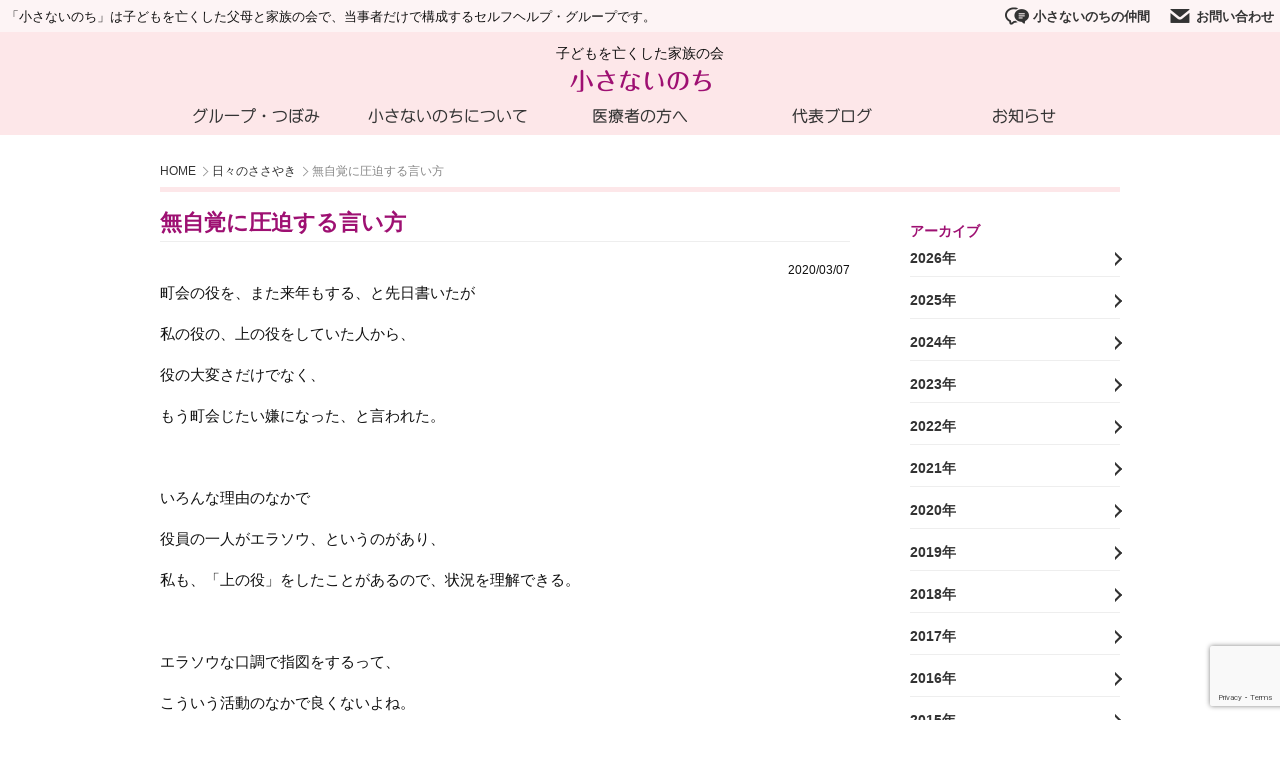

--- FILE ---
content_type: text/html; charset=UTF-8
request_url: https://chiisanainochi.org/voice/20200307_1870
body_size: 11474
content:
<!DOCTYPE html>
<html dir="ltr" lang="ja" prefix="og: https://ogp.me/ns#">
<head>
	<!-- Google Tag Manager -->
	<script>(function(w,d,s,l,i){w[l]=w[l]||[];w[l].push({'gtm.start':
	new Date().getTime(),event:'gtm.js'});var f=d.getElementsByTagName(s)[0],
	j=d.createElement(s),dl=l!='dataLayer'?'&l='+l:'';j.async=true;j.src=
	'https://www.googletagmanager.com/gtm.js?id='+i+dl;f.parentNode.insertBefore(j,f);
	})(window,document,'script','dataLayer','GTM-KC8R9CN');</script>
	<!-- End Google Tag Manager -->
	<!-- Google tag (gtag.js) -->
	<script async src="https://www.googletagmanager.com/gtag/js?id=G-RJBM94RMBW"></script>
	<script>
	  window.dataLayer = window.dataLayer || [];
	  function gtag(){dataLayer.push(arguments);}
	  gtag('js', new Date());

	  gtag('config', 'G-RJBM94RMBW');
	</script>
	<meta charset="UTF-8">
	<meta http-equiv="X-UA-Compatible" content="IE=edge">
	<meta name="viewport" content="width=device-width, initial-scale=1">

  <meta http-equiv="Content-Security-Policy"
    content="default-src 'self';
    script-src 'self' 'unsafe-inline'
    https://www.gstatic.com
    https://www.googletagmanager.com
    https://www.google-analytics.com
    https://www.google.com;
    connect-src 'self'
    https://analytics.google.com
    https://www.google-analytics.com
    https://www.google.com;
    frame-src 'self' https://www.google.com;
    font-src 'self' https://font-stream.com data:;
    img-src 'self' 
    https://www.googletagmanager.com
    https://secure.gravatar.com
    https://www.google-analytics.com;
    style-src 'self' 'unsafe-inline' https://fonts.googleapis.com"
    always;>

	<!-- タイトル -->
	<title>無自覚に圧迫する言い方 - 子どもを亡くした家族の会 小さないのち</title>
	<!-- OGP情報 -->
	<meta property="og:locale" content="ja_JP" />
	<meta property="og:title" content="無自覚に圧迫する言い方 - 子どもを亡くした家族の会 小さないのち">
	<meta property="og:type" content="article">
	<meta property="og:url" content="https://chiisanainochi.org/voice/20200307_1870">
	<meta property="og:image" content="https://chiisanainochi.org/wp-content/themes/chiisanainochi/assets/img/og_img.png">
	<meta property="og:site_name" content="子どもを亡くした家族の会 小さないのち">
	<meta property="og:description" content="町会の役を、また来年もする、と先日書いたが私の役の、上の役をしていた人から、役の大変さだけでなく、もう町会じたい嫌になった、と言われた。&nbsp;いろんな理由のなかで役員の一人がエラソウ、というのがあり、私も、「上の役」を…" />
	<meta property="fb:app_id" content="">
	<meta name="twitter:card" content="summary" />

	<!-- メタ情報 -->
	<meta name="description" content="町会の役を、また来年もする、と先日書いたが私の役の、上の役をしていた人から、役の大変さだけでなく、もう町会じたい嫌になった、と言われた。&nbsp;いろんな理由のなかで役員の一人がエラソウ、というのがあり、私も、「上の役」を…">
	<meta name="author" content="ComQuest">

	<!-- スタイルシート -->
	<link rel="stylesheet" href="https://chiisanainochi.org/wp-content/themes/chiisanainochi/style.css?update=240305">

	<!-- フィード -->
	<link rel="alternate" type="application/rss+xml" title="子どもを亡くした家族の会 小さないのち &raquo; フィード" href="https://chiisanainochi.org/feed" />

	
		<!-- All in One SEO 4.9.2 - aioseo.com -->
	<meta name="description" content="町会の役を、また来年もする、と先日書いたが 私の役の、上の役をしていた人から、 役の大変さだけでなく、 もう町" />
	<meta name="robots" content="max-image-preview:large" />
	<link rel="canonical" href="https://chiisanainochi.org/voice/20200307_1870" />
	<meta name="generator" content="All in One SEO (AIOSEO) 4.9.2" />
		<meta property="og:locale" content="ja_JP" />
		<meta property="og:site_name" content="子どもを亡くした家族の会 小さないのち - 「小さないのち」は子どもを亡くした父母と家族の会で、当事者だけで構成するセルフヘルプ・グループです。" />
		<meta property="og:type" content="article" />
		<meta property="og:title" content="無自覚に圧迫する言い方 - 子どもを亡くした家族の会 小さないのち" />
		<meta property="og:description" content="町会の役を、また来年もする、と先日書いたが 私の役の、上の役をしていた人から、 役の大変さだけでなく、 もう町" />
		<meta property="og:url" content="https://chiisanainochi.org/voice/20200307_1870" />
		<meta property="article:published_time" content="2020-03-06T16:56:18+00:00" />
		<meta property="article:modified_time" content="2020-03-23T01:30:36+00:00" />
		<meta name="twitter:card" content="summary_large_image" />
		<meta name="twitter:title" content="無自覚に圧迫する言い方 - 子どもを亡くした家族の会 小さないのち" />
		<meta name="twitter:description" content="町会の役を、また来年もする、と先日書いたが 私の役の、上の役をしていた人から、 役の大変さだけでなく、 もう町" />
		<script type="application/ld+json" class="aioseo-schema">
			{"@context":"https:\/\/schema.org","@graph":[{"@type":"BreadcrumbList","@id":"https:\/\/chiisanainochi.org\/voice\/20200307_1870#breadcrumblist","itemListElement":[{"@type":"ListItem","@id":"https:\/\/chiisanainochi.org#listItem","position":1,"name":"Home","item":"https:\/\/chiisanainochi.org","nextItem":{"@type":"ListItem","@id":"https:\/\/chiisanainochi.org\/voice#listItem","name":"\u65e5\u3005\u306e\u3055\u3055\u3084\u304d"}},{"@type":"ListItem","@id":"https:\/\/chiisanainochi.org\/voice#listItem","position":2,"name":"\u65e5\u3005\u306e\u3055\u3055\u3084\u304d","item":"https:\/\/chiisanainochi.org\/voice","nextItem":{"@type":"ListItem","@id":"https:\/\/chiisanainochi.org\/voice\/20200307_1870#listItem","name":"\u7121\u81ea\u899a\u306b\u5727\u8feb\u3059\u308b\u8a00\u3044\u65b9"},"previousItem":{"@type":"ListItem","@id":"https:\/\/chiisanainochi.org#listItem","name":"Home"}},{"@type":"ListItem","@id":"https:\/\/chiisanainochi.org\/voice\/20200307_1870#listItem","position":3,"name":"\u7121\u81ea\u899a\u306b\u5727\u8feb\u3059\u308b\u8a00\u3044\u65b9","previousItem":{"@type":"ListItem","@id":"https:\/\/chiisanainochi.org\/voice#listItem","name":"\u65e5\u3005\u306e\u3055\u3055\u3084\u304d"}}]},{"@type":"Organization","@id":"https:\/\/chiisanainochi.org\/#organization","name":"\u5b50\u3069\u3082\u3092\u4ea1\u304f\u3057\u305f\u5bb6\u65cf\u306e\u4f1a \u5c0f\u3055\u306a\u3044\u306e\u3061","description":"\u300c\u5c0f\u3055\u306a\u3044\u306e\u3061\u300d\u306f\u5b50\u3069\u3082\u3092\u4ea1\u304f\u3057\u305f\u7236\u6bcd\u3068\u5bb6\u65cf\u306e\u4f1a\u3067\u3001\u5f53\u4e8b\u8005\u3060\u3051\u3067\u69cb\u6210\u3059\u308b\u30bb\u30eb\u30d5\u30d8\u30eb\u30d7\u30fb\u30b0\u30eb\u30fc\u30d7\u3067\u3059\u3002","url":"https:\/\/chiisanainochi.org\/"},{"@type":"WebPage","@id":"https:\/\/chiisanainochi.org\/voice\/20200307_1870#webpage","url":"https:\/\/chiisanainochi.org\/voice\/20200307_1870","name":"\u7121\u81ea\u899a\u306b\u5727\u8feb\u3059\u308b\u8a00\u3044\u65b9 - \u5b50\u3069\u3082\u3092\u4ea1\u304f\u3057\u305f\u5bb6\u65cf\u306e\u4f1a \u5c0f\u3055\u306a\u3044\u306e\u3061","description":"\u753a\u4f1a\u306e\u5f79\u3092\u3001\u307e\u305f\u6765\u5e74\u3082\u3059\u308b\u3001\u3068\u5148\u65e5\u66f8\u3044\u305f\u304c \u79c1\u306e\u5f79\u306e\u3001\u4e0a\u306e\u5f79\u3092\u3057\u3066\u3044\u305f\u4eba\u304b\u3089\u3001 \u5f79\u306e\u5927\u5909\u3055\u3060\u3051\u3067\u306a\u304f\u3001 \u3082\u3046\u753a","inLanguage":"ja","isPartOf":{"@id":"https:\/\/chiisanainochi.org\/#website"},"breadcrumb":{"@id":"https:\/\/chiisanainochi.org\/voice\/20200307_1870#breadcrumblist"},"datePublished":"2020-03-07T01:56:18+09:00","dateModified":"2020-03-23T10:30:36+09:00"},{"@type":"WebSite","@id":"https:\/\/chiisanainochi.org\/#website","url":"https:\/\/chiisanainochi.org\/","name":"\u5b50\u3069\u3082\u3092\u4ea1\u304f\u3057\u305f\u5bb6\u65cf\u306e\u4f1a \u5c0f\u3055\u306a\u3044\u306e\u3061","description":"\u300c\u5c0f\u3055\u306a\u3044\u306e\u3061\u300d\u306f\u5b50\u3069\u3082\u3092\u4ea1\u304f\u3057\u305f\u7236\u6bcd\u3068\u5bb6\u65cf\u306e\u4f1a\u3067\u3001\u5f53\u4e8b\u8005\u3060\u3051\u3067\u69cb\u6210\u3059\u308b\u30bb\u30eb\u30d5\u30d8\u30eb\u30d7\u30fb\u30b0\u30eb\u30fc\u30d7\u3067\u3059\u3002","inLanguage":"ja","publisher":{"@id":"https:\/\/chiisanainochi.org\/#organization"}}]}
		</script>
		<!-- All in One SEO -->

<style id='wp-img-auto-sizes-contain-inline-css' type='text/css'>
img:is([sizes=auto i],[sizes^="auto," i]){contain-intrinsic-size:3000px 1500px}
/*# sourceURL=wp-img-auto-sizes-contain-inline-css */
</style>
<style id='wp-block-library-inline-css' type='text/css'>
:root{--wp-block-synced-color:#7a00df;--wp-block-synced-color--rgb:122,0,223;--wp-bound-block-color:var(--wp-block-synced-color);--wp-editor-canvas-background:#ddd;--wp-admin-theme-color:#007cba;--wp-admin-theme-color--rgb:0,124,186;--wp-admin-theme-color-darker-10:#006ba1;--wp-admin-theme-color-darker-10--rgb:0,107,160.5;--wp-admin-theme-color-darker-20:#005a87;--wp-admin-theme-color-darker-20--rgb:0,90,135;--wp-admin-border-width-focus:2px}@media (min-resolution:192dpi){:root{--wp-admin-border-width-focus:1.5px}}.wp-element-button{cursor:pointer}:root .has-very-light-gray-background-color{background-color:#eee}:root .has-very-dark-gray-background-color{background-color:#313131}:root .has-very-light-gray-color{color:#eee}:root .has-very-dark-gray-color{color:#313131}:root .has-vivid-green-cyan-to-vivid-cyan-blue-gradient-background{background:linear-gradient(135deg,#00d084,#0693e3)}:root .has-purple-crush-gradient-background{background:linear-gradient(135deg,#34e2e4,#4721fb 50%,#ab1dfe)}:root .has-hazy-dawn-gradient-background{background:linear-gradient(135deg,#faaca8,#dad0ec)}:root .has-subdued-olive-gradient-background{background:linear-gradient(135deg,#fafae1,#67a671)}:root .has-atomic-cream-gradient-background{background:linear-gradient(135deg,#fdd79a,#004a59)}:root .has-nightshade-gradient-background{background:linear-gradient(135deg,#330968,#31cdcf)}:root .has-midnight-gradient-background{background:linear-gradient(135deg,#020381,#2874fc)}:root{--wp--preset--font-size--normal:16px;--wp--preset--font-size--huge:42px}.has-regular-font-size{font-size:1em}.has-larger-font-size{font-size:2.625em}.has-normal-font-size{font-size:var(--wp--preset--font-size--normal)}.has-huge-font-size{font-size:var(--wp--preset--font-size--huge)}.has-text-align-center{text-align:center}.has-text-align-left{text-align:left}.has-text-align-right{text-align:right}.has-fit-text{white-space:nowrap!important}#end-resizable-editor-section{display:none}.aligncenter{clear:both}.items-justified-left{justify-content:flex-start}.items-justified-center{justify-content:center}.items-justified-right{justify-content:flex-end}.items-justified-space-between{justify-content:space-between}.screen-reader-text{border:0;clip-path:inset(50%);height:1px;margin:-1px;overflow:hidden;padding:0;position:absolute;width:1px;word-wrap:normal!important}.screen-reader-text:focus{background-color:#ddd;clip-path:none;color:#444;display:block;font-size:1em;height:auto;left:5px;line-height:normal;padding:15px 23px 14px;text-decoration:none;top:5px;width:auto;z-index:100000}html :where(.has-border-color){border-style:solid}html :where([style*=border-top-color]){border-top-style:solid}html :where([style*=border-right-color]){border-right-style:solid}html :where([style*=border-bottom-color]){border-bottom-style:solid}html :where([style*=border-left-color]){border-left-style:solid}html :where([style*=border-width]){border-style:solid}html :where([style*=border-top-width]){border-top-style:solid}html :where([style*=border-right-width]){border-right-style:solid}html :where([style*=border-bottom-width]){border-bottom-style:solid}html :where([style*=border-left-width]){border-left-style:solid}html :where(img[class*=wp-image-]){height:auto;max-width:100%}:where(figure){margin:0 0 1em}html :where(.is-position-sticky){--wp-admin--admin-bar--position-offset:var(--wp-admin--admin-bar--height,0px)}@media screen and (max-width:600px){html :where(.is-position-sticky){--wp-admin--admin-bar--position-offset:0px}}

/*# sourceURL=wp-block-library-inline-css */
</style><style id='global-styles-inline-css' type='text/css'>
:root{--wp--preset--aspect-ratio--square: 1;--wp--preset--aspect-ratio--4-3: 4/3;--wp--preset--aspect-ratio--3-4: 3/4;--wp--preset--aspect-ratio--3-2: 3/2;--wp--preset--aspect-ratio--2-3: 2/3;--wp--preset--aspect-ratio--16-9: 16/9;--wp--preset--aspect-ratio--9-16: 9/16;--wp--preset--color--black: #000000;--wp--preset--color--cyan-bluish-gray: #abb8c3;--wp--preset--color--white: #ffffff;--wp--preset--color--pale-pink: #f78da7;--wp--preset--color--vivid-red: #cf2e2e;--wp--preset--color--luminous-vivid-orange: #ff6900;--wp--preset--color--luminous-vivid-amber: #fcb900;--wp--preset--color--light-green-cyan: #7bdcb5;--wp--preset--color--vivid-green-cyan: #00d084;--wp--preset--color--pale-cyan-blue: #8ed1fc;--wp--preset--color--vivid-cyan-blue: #0693e3;--wp--preset--color--vivid-purple: #9b51e0;--wp--preset--gradient--vivid-cyan-blue-to-vivid-purple: linear-gradient(135deg,rgb(6,147,227) 0%,rgb(155,81,224) 100%);--wp--preset--gradient--light-green-cyan-to-vivid-green-cyan: linear-gradient(135deg,rgb(122,220,180) 0%,rgb(0,208,130) 100%);--wp--preset--gradient--luminous-vivid-amber-to-luminous-vivid-orange: linear-gradient(135deg,rgb(252,185,0) 0%,rgb(255,105,0) 100%);--wp--preset--gradient--luminous-vivid-orange-to-vivid-red: linear-gradient(135deg,rgb(255,105,0) 0%,rgb(207,46,46) 100%);--wp--preset--gradient--very-light-gray-to-cyan-bluish-gray: linear-gradient(135deg,rgb(238,238,238) 0%,rgb(169,184,195) 100%);--wp--preset--gradient--cool-to-warm-spectrum: linear-gradient(135deg,rgb(74,234,220) 0%,rgb(151,120,209) 20%,rgb(207,42,186) 40%,rgb(238,44,130) 60%,rgb(251,105,98) 80%,rgb(254,248,76) 100%);--wp--preset--gradient--blush-light-purple: linear-gradient(135deg,rgb(255,206,236) 0%,rgb(152,150,240) 100%);--wp--preset--gradient--blush-bordeaux: linear-gradient(135deg,rgb(254,205,165) 0%,rgb(254,45,45) 50%,rgb(107,0,62) 100%);--wp--preset--gradient--luminous-dusk: linear-gradient(135deg,rgb(255,203,112) 0%,rgb(199,81,192) 50%,rgb(65,88,208) 100%);--wp--preset--gradient--pale-ocean: linear-gradient(135deg,rgb(255,245,203) 0%,rgb(182,227,212) 50%,rgb(51,167,181) 100%);--wp--preset--gradient--electric-grass: linear-gradient(135deg,rgb(202,248,128) 0%,rgb(113,206,126) 100%);--wp--preset--gradient--midnight: linear-gradient(135deg,rgb(2,3,129) 0%,rgb(40,116,252) 100%);--wp--preset--font-size--small: 13px;--wp--preset--font-size--medium: 20px;--wp--preset--font-size--large: 36px;--wp--preset--font-size--x-large: 42px;--wp--preset--spacing--20: 0.44rem;--wp--preset--spacing--30: 0.67rem;--wp--preset--spacing--40: 1rem;--wp--preset--spacing--50: 1.5rem;--wp--preset--spacing--60: 2.25rem;--wp--preset--spacing--70: 3.38rem;--wp--preset--spacing--80: 5.06rem;--wp--preset--shadow--natural: 6px 6px 9px rgba(0, 0, 0, 0.2);--wp--preset--shadow--deep: 12px 12px 50px rgba(0, 0, 0, 0.4);--wp--preset--shadow--sharp: 6px 6px 0px rgba(0, 0, 0, 0.2);--wp--preset--shadow--outlined: 6px 6px 0px -3px rgb(255, 255, 255), 6px 6px rgb(0, 0, 0);--wp--preset--shadow--crisp: 6px 6px 0px rgb(0, 0, 0);}:where(.is-layout-flex){gap: 0.5em;}:where(.is-layout-grid){gap: 0.5em;}body .is-layout-flex{display: flex;}.is-layout-flex{flex-wrap: wrap;align-items: center;}.is-layout-flex > :is(*, div){margin: 0;}body .is-layout-grid{display: grid;}.is-layout-grid > :is(*, div){margin: 0;}:where(.wp-block-columns.is-layout-flex){gap: 2em;}:where(.wp-block-columns.is-layout-grid){gap: 2em;}:where(.wp-block-post-template.is-layout-flex){gap: 1.25em;}:where(.wp-block-post-template.is-layout-grid){gap: 1.25em;}.has-black-color{color: var(--wp--preset--color--black) !important;}.has-cyan-bluish-gray-color{color: var(--wp--preset--color--cyan-bluish-gray) !important;}.has-white-color{color: var(--wp--preset--color--white) !important;}.has-pale-pink-color{color: var(--wp--preset--color--pale-pink) !important;}.has-vivid-red-color{color: var(--wp--preset--color--vivid-red) !important;}.has-luminous-vivid-orange-color{color: var(--wp--preset--color--luminous-vivid-orange) !important;}.has-luminous-vivid-amber-color{color: var(--wp--preset--color--luminous-vivid-amber) !important;}.has-light-green-cyan-color{color: var(--wp--preset--color--light-green-cyan) !important;}.has-vivid-green-cyan-color{color: var(--wp--preset--color--vivid-green-cyan) !important;}.has-pale-cyan-blue-color{color: var(--wp--preset--color--pale-cyan-blue) !important;}.has-vivid-cyan-blue-color{color: var(--wp--preset--color--vivid-cyan-blue) !important;}.has-vivid-purple-color{color: var(--wp--preset--color--vivid-purple) !important;}.has-black-background-color{background-color: var(--wp--preset--color--black) !important;}.has-cyan-bluish-gray-background-color{background-color: var(--wp--preset--color--cyan-bluish-gray) !important;}.has-white-background-color{background-color: var(--wp--preset--color--white) !important;}.has-pale-pink-background-color{background-color: var(--wp--preset--color--pale-pink) !important;}.has-vivid-red-background-color{background-color: var(--wp--preset--color--vivid-red) !important;}.has-luminous-vivid-orange-background-color{background-color: var(--wp--preset--color--luminous-vivid-orange) !important;}.has-luminous-vivid-amber-background-color{background-color: var(--wp--preset--color--luminous-vivid-amber) !important;}.has-light-green-cyan-background-color{background-color: var(--wp--preset--color--light-green-cyan) !important;}.has-vivid-green-cyan-background-color{background-color: var(--wp--preset--color--vivid-green-cyan) !important;}.has-pale-cyan-blue-background-color{background-color: var(--wp--preset--color--pale-cyan-blue) !important;}.has-vivid-cyan-blue-background-color{background-color: var(--wp--preset--color--vivid-cyan-blue) !important;}.has-vivid-purple-background-color{background-color: var(--wp--preset--color--vivid-purple) !important;}.has-black-border-color{border-color: var(--wp--preset--color--black) !important;}.has-cyan-bluish-gray-border-color{border-color: var(--wp--preset--color--cyan-bluish-gray) !important;}.has-white-border-color{border-color: var(--wp--preset--color--white) !important;}.has-pale-pink-border-color{border-color: var(--wp--preset--color--pale-pink) !important;}.has-vivid-red-border-color{border-color: var(--wp--preset--color--vivid-red) !important;}.has-luminous-vivid-orange-border-color{border-color: var(--wp--preset--color--luminous-vivid-orange) !important;}.has-luminous-vivid-amber-border-color{border-color: var(--wp--preset--color--luminous-vivid-amber) !important;}.has-light-green-cyan-border-color{border-color: var(--wp--preset--color--light-green-cyan) !important;}.has-vivid-green-cyan-border-color{border-color: var(--wp--preset--color--vivid-green-cyan) !important;}.has-pale-cyan-blue-border-color{border-color: var(--wp--preset--color--pale-cyan-blue) !important;}.has-vivid-cyan-blue-border-color{border-color: var(--wp--preset--color--vivid-cyan-blue) !important;}.has-vivid-purple-border-color{border-color: var(--wp--preset--color--vivid-purple) !important;}.has-vivid-cyan-blue-to-vivid-purple-gradient-background{background: var(--wp--preset--gradient--vivid-cyan-blue-to-vivid-purple) !important;}.has-light-green-cyan-to-vivid-green-cyan-gradient-background{background: var(--wp--preset--gradient--light-green-cyan-to-vivid-green-cyan) !important;}.has-luminous-vivid-amber-to-luminous-vivid-orange-gradient-background{background: var(--wp--preset--gradient--luminous-vivid-amber-to-luminous-vivid-orange) !important;}.has-luminous-vivid-orange-to-vivid-red-gradient-background{background: var(--wp--preset--gradient--luminous-vivid-orange-to-vivid-red) !important;}.has-very-light-gray-to-cyan-bluish-gray-gradient-background{background: var(--wp--preset--gradient--very-light-gray-to-cyan-bluish-gray) !important;}.has-cool-to-warm-spectrum-gradient-background{background: var(--wp--preset--gradient--cool-to-warm-spectrum) !important;}.has-blush-light-purple-gradient-background{background: var(--wp--preset--gradient--blush-light-purple) !important;}.has-blush-bordeaux-gradient-background{background: var(--wp--preset--gradient--blush-bordeaux) !important;}.has-luminous-dusk-gradient-background{background: var(--wp--preset--gradient--luminous-dusk) !important;}.has-pale-ocean-gradient-background{background: var(--wp--preset--gradient--pale-ocean) !important;}.has-electric-grass-gradient-background{background: var(--wp--preset--gradient--electric-grass) !important;}.has-midnight-gradient-background{background: var(--wp--preset--gradient--midnight) !important;}.has-small-font-size{font-size: var(--wp--preset--font-size--small) !important;}.has-medium-font-size{font-size: var(--wp--preset--font-size--medium) !important;}.has-large-font-size{font-size: var(--wp--preset--font-size--large) !important;}.has-x-large-font-size{font-size: var(--wp--preset--font-size--x-large) !important;}
/*# sourceURL=global-styles-inline-css */
</style>

<style id='classic-theme-styles-inline-css' type='text/css'>
/*! This file is auto-generated */
.wp-block-button__link{color:#fff;background-color:#32373c;border-radius:9999px;box-shadow:none;text-decoration:none;padding:calc(.667em + 2px) calc(1.333em + 2px);font-size:1.125em}.wp-block-file__button{background:#32373c;color:#fff;text-decoration:none}
/*# sourceURL=/wp-includes/css/classic-themes.min.css */
</style>
<link rel='stylesheet' id='contact-form-7-css' href='https://chiisanainochi.org/wp-content/plugins/contact-form-7/includes/css/styles.css?ver=6.1.4' type='text/css' media='all' />
<script type="text/javascript" src="https://chiisanainochi.org/wp-includes/js/jquery/jquery.min.js?ver=3.7.1" id="jquery-core-js"></script>
<script type="text/javascript" src="https://chiisanainochi.org/wp-includes/js/jquery/jquery-migrate.min.js?ver=3.4.1" id="jquery-migrate-js"></script>
<link rel='shortlink' href='https://chiisanainochi.org/?p=1870' />
<link rel="apple-touch-icon" sizes="180x180" href="/wp-content/uploads/fbrfg/apple-touch-icon.png">
<link rel="icon" type="image/png" sizes="32x32" href="/wp-content/uploads/fbrfg/favicon-32x32.png">
<link rel="icon" type="image/png" sizes="16x16" href="/wp-content/uploads/fbrfg/favicon-16x16.png">
<link rel="manifest" href="/wp-content/uploads/fbrfg/site.webmanifest">
<link rel="mask-icon" href="/wp-content/uploads/fbrfg/safari-pinned-tab.svg" color="#6f1c4f">
<link rel="shortcut icon" href="/wp-content/uploads/fbrfg/favicon.ico">
<meta name="msapplication-TileColor" content="#da532c">
<meta name="msapplication-config" content="/wp-content/uploads/fbrfg/browserconfig.xml">
<meta name="theme-color" content="#6f1c4f"><style type="text/css">.broken_link, a.broken_link {
	/*text-decoration: line-through;*/
}</style></head>
<body class=" id_1870 voice">
<!-- Google Tag Manager (noscript) -->
<noscript><iframe src="https://www.googletagmanager.com/ns.html?id=GTM-KC8R9CN"
height="0" width="0" style="display:none;visibility:hidden"></iframe></noscript>
<!-- End Google Tag Manager (noscript) -->
<div id="container">

	<!-- ページヘッダ -->
		<header id="site-header" class="">
			<div id="mb-menu"><span class="menu-btn" data-open="false"></span><span class="menu-label">メニュー</span></div>
				<div class="subheader">
				<ul class="subheader-menu">
					<li class="tagline">「小さないのち」は子どもを亡くした父母と家族の会で、当事者だけで構成するセルフヘルプ・グループです。</li>
					<li class="optionmenu"><a href="/contact"><img src="https://chiisanainochi.org/wp-content/themes/chiisanainochi/assets/img/option_icon_2.png">お問い合わせ</a></li>
					<li class="optionmenu"><a href="https://www.kikuya-rental.com/bbs/?owner_name=chiisanainochimember" target="_new"><img src="https://chiisanainochi.org/wp-content/themes/chiisanainochi/assets/img/option_icon_1.png">小さないのちの仲間</a></li>
				</ul>
				</div>
			<h1 id="site-logo">
				<span class="sublogo">子どもを亡くした家族の会</span>
				<a href="https://chiisanainochi.org/">
					<img src="https://chiisanainochi.org/wp-content/themes/chiisanainochi/assets/img/logo.png" alt="子どもを亡くした家族の会 小さないのち">
				</a>
			</h1>
		<!-- /ロゴ -->

		<!-- グローバルナビ -->
		<nav class="menu-main-container"><ul id="menu-main" class="menu-main"><li id="menu-item-27" class="menu-item menu-item-type-custom menu-item-object-custom menu-item-has-children menu-item-27"><a href="#">グループ・つぼみ</a>
<ul class="sub-menu">
	<li id="menu-item-31" class="menu-item menu-item-type-post_type menu-item-object-page menu-item-31"><a href="https://chiisanainochi.org/group_1">病児遺族グループ 小さい子</a></li>
	<li id="menu-item-30" class="menu-item menu-item-type-post_type menu-item-object-page menu-item-30"><a href="https://chiisanainochi.org/group_2">病児遺族グループ 大きい子</a></li>
	<li id="menu-item-29" class="menu-item menu-item-type-post_type menu-item-object-page menu-item-29"><a href="https://chiisanainochi.org/group_4">不慮の事故遺族グループ</a></li>
	<li id="menu-item-28" class="menu-item menu-item-type-post_type menu-item-object-page menu-item-28"><a href="https://chiisanainochi.org/group_3">小さなつぼみ</a></li>
</ul>
</li>
<li id="menu-item-24" class="menu-item menu-item-type-custom menu-item-object-custom menu-item-has-children menu-item-24"><a href="#">小さないのちについて</a>
<ul class="sub-menu">
	<li id="menu-item-1070" class="menu-item menu-item-type-post_type menu-item-object-page menu-item-1070"><a href="https://chiisanainochi.org/profile">会の紹介</a></li>
	<li id="menu-item-25" class="menu-item menu-item-type-post_type menu-item-object-page menu-item-25"><a href="https://chiisanainochi.org/profile/guideline">入会のご案内</a></li>
	<li id="menu-item-26" class="menu-item menu-item-type-post_type menu-item-object-page menu-item-26"><a href="https://chiisanainochi.org/profile/staff">スタッフ紹介</a></li>
	<li id="menu-item-187" class="menu-item menu-item-type-post_type menu-item-object-page menu-item-187"><a href="https://chiisanainochi.org/profile/care">こころのケア</a></li>
	<li id="menu-item-186" class="menu-item menu-item-type-post_type menu-item-object-page menu-item-186"><a href="https://chiisanainochi.org/profile/book">書籍販売</a></li>
	<li id="menu-item-183" class="menu-item menu-item-type-post_type menu-item-object-page menu-item-183"><a href="https://chiisanainochi.org/profile/transactions">会報</a></li>
	<li id="menu-item-185" class="menu-item menu-item-type-post_type menu-item-object-page menu-item-185"><a href="https://chiisanainochi.org/profile/influenza">インフルエンザ脳症について</a></li>
	<li id="menu-item-184" class="menu-item menu-item-type-post_type menu-item-object-page menu-item-184"><a href="https://chiisanainochi.org/profile/link">関連サイト一覧</a></li>
</ul>
</li>
<li id="menu-item-1054" class="menu-item menu-item-type-taxonomy menu-item-object-category menu-item-1054"><a href="https://chiisanainochi.org/info_fordoctor">医療者の方へ</a></li>
<li id="menu-item-34" class="menu-item menu-item-type-custom menu-item-object-custom menu-item-34"><a href="/voice">代表ブログ</a></li>
<li id="menu-item-960" class="menu-item menu-item-type-custom menu-item-object-custom menu-item-has-children menu-item-960"><a href="#">お知らせ</a>
<ul class="sub-menu">
	<li id="menu-item-1019" class="menu-item menu-item-type-post_type menu-item-object-page menu-item-1019"><a href="https://chiisanainochi.org/info">すべてのお知らせ</a></li>
	<li id="menu-item-79" class="menu-item menu-item-type-taxonomy menu-item-object-category menu-item-79"><a href="https://chiisanainochi.org/info_group_1">病児遺族 小さい子グループ</a></li>
	<li id="menu-item-81" class="menu-item menu-item-type-taxonomy menu-item-object-category menu-item-81"><a href="https://chiisanainochi.org/info_group_2">病児遺族 大きい子グループ</a></li>
	<li id="menu-item-80" class="menu-item menu-item-type-taxonomy menu-item-object-category menu-item-80"><a href="https://chiisanainochi.org/info_group_4">不慮の事故遺族グループ</a></li>
	<li id="menu-item-82" class="menu-item menu-item-type-taxonomy menu-item-object-category menu-item-82"><a href="https://chiisanainochi.org/info_group_3">小さなつぼみ</a></li>
	<li id="menu-item-83" class="menu-item menu-item-type-taxonomy menu-item-object-category menu-item-83"><a href="https://chiisanainochi.org/info_fordoctor">医療者の方へ</a></li>
	<li id="menu-item-1013" class="menu-item menu-item-type-taxonomy menu-item-object-category menu-item-1013"><a href="https://chiisanainochi.org/lecture_report">講演レポート</a></li>
	<li id="menu-item-1015" class="menu-item menu-item-type-taxonomy menu-item-object-category menu-item-1015"><a href="https://chiisanainochi.org/letter">事務局だより</a></li>
	<li id="menu-item-1014" class="menu-item menu-item-type-taxonomy menu-item-object-category menu-item-1014"><a href="https://chiisanainochi.org/other">その他</a></li>
</ul>
</li>
<li id="menu-item-971" class="menu-item menu-item-type-custom menu-item-object-custom menu-item-971"><a href="https://www.kikuya-rental.com/bbs/?owner_name=chiisanainochimember">小さないのちの仲間</a></li>
<li id="menu-item-970" class="menu-item menu-item-type-post_type menu-item-object-page menu-item-970"><a href="https://chiisanainochi.org/contact">お問い合わせ</a></li>
</ul></nav>		<!-- /グローバルナビ -->
	</header>
	<!-- /ページヘッダ -->

	<div class="content width-small">
		
		<ul class="breadcrumb">
			<li class="bc_list"><a href="/">HOME</a></li>
			
						<li class="bc_list"><a href="/voice">日々のささやき</a></li>
			
			
						<li class="bc_list active">無自覚に圧迫する言い方</li>
			
					</ul>

		<div class="content-main singular">
			<h2 class="aricle-title">無自覚に圧迫する言い方</h2>
			<span class="date">2020/03/07</span>			<p>町会の役を、また来年もする、と先日書いたが</p>
<p>私の役の、上の役をしていた人から、</p>
<p>役の大変さだけでなく、</p>
<p>もう町会じたい嫌になった、と言われた。</p>
<p>&nbsp;</p>
<p>いろんな理由のなかで</p>
<p>役員の一人がエラソウ、というのがあり、</p>
<p>私も、「上の役」をしたことがあるので、状況を理解できる。</p>
<p>&nbsp;</p>
<p>エラソウな口調で指図をするって、</p>
<p>こういう活動のなかで良くないよね。</p>
<p>ただ、もの言いって自分では気づきにくい。</p>
<p>&nbsp;</p>
<p>それは、いま話してくれている人の口調も同様で、</p>
<p>ものすごい圧迫感だ。</p>
<p>私が文句を言われているわけではないのに</p>
<p>なんだろ、この圧迫。</p>
<p>&nbsp;</p>
<p>「なに言うのも、上からじゃないですかあ」←語尾？</p>
<p>引っぱると、和らぐ、じゃなく、逆に強める？？</p>
<p>&nbsp;</p>
<p>「べつに部下とかじゃないですよねっ」←疑問形？</p>
<p>なのにどうも言いきられている。</p>
<p>そうか！「ですよね」は、</p>
<p>形は疑問形でも、念を押しているわけだ。</p>
<p>「です」を、「よ」さらに「ね」でかなり強めている。</p>
<p>尋ねているわけでは、ないない。</p>
<p>逆だ。押し付けてる。</p>
<p>&nbsp;</p>
<p>その役員の、いい面も知っているから、</p>
<p>そのように感じたのかな？</p>
<p>こういう場合</p>
<p>「いいところ」も言ったほうがいいのか？</p>
<p>言わないほうがいいのか？わからなくて</p>
<p>聴いて終わった。</p>
<p>&nbsp;</p>
<p>「あの人、こんな面もあるんだよ」とか</p>
<p>私だったら言ってほしかったかも。</p>
<p>じゃあ、言ったほうが良かったのか？</p>
<p>そしたら、目の前の人の「否定」に近づくのか？</p>
<p>&nbsp;</p>
<p>ふー。ご近所づきあい、ややこしや。</p>
<p>&nbsp;</p>
<p>&nbsp;</p>
<p>&nbsp;</p>
<p>&nbsp;</p>
<p>&nbsp;</p>
<p>&nbsp;</p>
<p>&nbsp;</p>
<p>&nbsp;</p>

						<ul class="article-link">
								<li class="next-article-link"><a href="https://chiisanainochi.org/voice/20200308_1871" rel="next">&laquo; 次の記事</a></li>
				<li class="prev-article-link"><a href="https://chiisanainochi.org/voice/20200306_1864" rel="prev">前の記事 &raquo;</a></li>
							</ul>
					</div>

      <div class="content-side">
    <ul class="pagelist">
      <li><h3 class="side-title">アーカイブ</h3></li>
                  
        <h4>2026年</h4>
          <ul class="month_list">
                      <li>
              <a href="https://chiisanainochi.org/voice/2026/01">
                  1月(24)
              </a>
            </li>
                                    </ul>
            
        <h4>2025年</h4>
          <ul class="month_list">
                      <li>
              <a href="https://chiisanainochi.org/voice/2025/12">
                  12月(31)
              </a>
            </li>
                                <li>
              <a href="https://chiisanainochi.org/voice/2025/11">
                  11月(30)
              </a>
            </li>
                                <li>
              <a href="https://chiisanainochi.org/voice/2025/10">
                  10月(31)
              </a>
            </li>
                                <li>
              <a href="https://chiisanainochi.org/voice/2025/09">
                  9月(30)
              </a>
            </li>
                                <li>
              <a href="https://chiisanainochi.org/voice/2025/08">
                  8月(31)
              </a>
            </li>
                                <li>
              <a href="https://chiisanainochi.org/voice/2025/07">
                  7月(31)
              </a>
            </li>
                                <li>
              <a href="https://chiisanainochi.org/voice/2025/06">
                  6月(30)
              </a>
            </li>
                                <li>
              <a href="https://chiisanainochi.org/voice/2025/05">
                  5月(31)
              </a>
            </li>
                                <li>
              <a href="https://chiisanainochi.org/voice/2025/04">
                  4月(30)
              </a>
            </li>
                                <li>
              <a href="https://chiisanainochi.org/voice/2025/03">
                  3月(31)
              </a>
            </li>
                                <li>
              <a href="https://chiisanainochi.org/voice/2025/02">
                  2月(28)
              </a>
            </li>
                                <li>
              <a href="https://chiisanainochi.org/voice/2025/01">
                  1月(31)
              </a>
            </li>
                                    </ul>
            
        <h4>2024年</h4>
          <ul class="month_list">
                      <li>
              <a href="https://chiisanainochi.org/voice/2024/12">
                  12月(31)
              </a>
            </li>
                                <li>
              <a href="https://chiisanainochi.org/voice/2024/11">
                  11月(30)
              </a>
            </li>
                                <li>
              <a href="https://chiisanainochi.org/voice/2024/10">
                  10月(31)
              </a>
            </li>
                                <li>
              <a href="https://chiisanainochi.org/voice/2024/09">
                  9月(31)
              </a>
            </li>
                                <li>
              <a href="https://chiisanainochi.org/voice/2024/08">
                  8月(30)
              </a>
            </li>
                                <li>
              <a href="https://chiisanainochi.org/voice/2024/07">
                  7月(31)
              </a>
            </li>
                                <li>
              <a href="https://chiisanainochi.org/voice/2024/06">
                  6月(30)
              </a>
            </li>
                                <li>
              <a href="https://chiisanainochi.org/voice/2024/05">
                  5月(31)
              </a>
            </li>
                                <li>
              <a href="https://chiisanainochi.org/voice/2024/04">
                  4月(30)
              </a>
            </li>
                                <li>
              <a href="https://chiisanainochi.org/voice/2024/03">
                  3月(31)
              </a>
            </li>
                                <li>
              <a href="https://chiisanainochi.org/voice/2024/02">
                  2月(29)
              </a>
            </li>
                                <li>
              <a href="https://chiisanainochi.org/voice/2024/01">
                  1月(31)
              </a>
            </li>
                                    </ul>
            
        <h4>2023年</h4>
          <ul class="month_list">
                      <li>
              <a href="https://chiisanainochi.org/voice/2023/12">
                  12月(31)
              </a>
            </li>
                                <li>
              <a href="https://chiisanainochi.org/voice/2023/11">
                  11月(30)
              </a>
            </li>
                                <li>
              <a href="https://chiisanainochi.org/voice/2023/10">
                  10月(31)
              </a>
            </li>
                                <li>
              <a href="https://chiisanainochi.org/voice/2023/09">
                  9月(30)
              </a>
            </li>
                                <li>
              <a href="https://chiisanainochi.org/voice/2023/08">
                  8月(31)
              </a>
            </li>
                                <li>
              <a href="https://chiisanainochi.org/voice/2023/07">
                  7月(31)
              </a>
            </li>
                                <li>
              <a href="https://chiisanainochi.org/voice/2023/06">
                  6月(30)
              </a>
            </li>
                                <li>
              <a href="https://chiisanainochi.org/voice/2023/05">
                  5月(31)
              </a>
            </li>
                                <li>
              <a href="https://chiisanainochi.org/voice/2023/04">
                  4月(30)
              </a>
            </li>
                                <li>
              <a href="https://chiisanainochi.org/voice/2023/03">
                  3月(31)
              </a>
            </li>
                                <li>
              <a href="https://chiisanainochi.org/voice/2023/02">
                  2月(28)
              </a>
            </li>
                                <li>
              <a href="https://chiisanainochi.org/voice/2023/01">
                  1月(31)
              </a>
            </li>
                                    </ul>
            
        <h4>2022年</h4>
          <ul class="month_list">
                      <li>
              <a href="https://chiisanainochi.org/voice/2022/12">
                  12月(31)
              </a>
            </li>
                                <li>
              <a href="https://chiisanainochi.org/voice/2022/11">
                  11月(30)
              </a>
            </li>
                                <li>
              <a href="https://chiisanainochi.org/voice/2022/10">
                  10月(31)
              </a>
            </li>
                                <li>
              <a href="https://chiisanainochi.org/voice/2022/09">
                  9月(30)
              </a>
            </li>
                                <li>
              <a href="https://chiisanainochi.org/voice/2022/08">
                  8月(31)
              </a>
            </li>
                                <li>
              <a href="https://chiisanainochi.org/voice/2022/07">
                  7月(31)
              </a>
            </li>
                                <li>
              <a href="https://chiisanainochi.org/voice/2022/06">
                  6月(30)
              </a>
            </li>
                                <li>
              <a href="https://chiisanainochi.org/voice/2022/05">
                  5月(31)
              </a>
            </li>
                                <li>
              <a href="https://chiisanainochi.org/voice/2022/04">
                  4月(30)
              </a>
            </li>
                                <li>
              <a href="https://chiisanainochi.org/voice/2022/03">
                  3月(31)
              </a>
            </li>
                                <li>
              <a href="https://chiisanainochi.org/voice/2022/02">
                  2月(28)
              </a>
            </li>
                                <li>
              <a href="https://chiisanainochi.org/voice/2022/01">
                  1月(31)
              </a>
            </li>
                                    </ul>
            
        <h4>2021年</h4>
          <ul class="month_list">
                      <li>
              <a href="https://chiisanainochi.org/voice/2021/12">
                  12月(31)
              </a>
            </li>
                                <li>
              <a href="https://chiisanainochi.org/voice/2021/11">
                  11月(30)
              </a>
            </li>
                                <li>
              <a href="https://chiisanainochi.org/voice/2021/10">
                  10月(31)
              </a>
            </li>
                                <li>
              <a href="https://chiisanainochi.org/voice/2021/09">
                  9月(30)
              </a>
            </li>
                                <li>
              <a href="https://chiisanainochi.org/voice/2021/08">
                  8月(31)
              </a>
            </li>
                                <li>
              <a href="https://chiisanainochi.org/voice/2021/07">
                  7月(31)
              </a>
            </li>
                                <li>
              <a href="https://chiisanainochi.org/voice/2021/06">
                  6月(30)
              </a>
            </li>
                                <li>
              <a href="https://chiisanainochi.org/voice/2021/05">
                  5月(31)
              </a>
            </li>
                                <li>
              <a href="https://chiisanainochi.org/voice/2021/04">
                  4月(30)
              </a>
            </li>
                                <li>
              <a href="https://chiisanainochi.org/voice/2021/03">
                  3月(31)
              </a>
            </li>
                                <li>
              <a href="https://chiisanainochi.org/voice/2021/02">
                  2月(28)
              </a>
            </li>
                                <li>
              <a href="https://chiisanainochi.org/voice/2021/01">
                  1月(31)
              </a>
            </li>
                                    </ul>
            
        <h4>2020年</h4>
          <ul class="month_list">
                      <li>
              <a href="https://chiisanainochi.org/voice/2020/12">
                  12月(31)
              </a>
            </li>
                                <li>
              <a href="https://chiisanainochi.org/voice/2020/11">
                  11月(30)
              </a>
            </li>
                                <li>
              <a href="https://chiisanainochi.org/voice/2020/10">
                  10月(31)
              </a>
            </li>
                                <li>
              <a href="https://chiisanainochi.org/voice/2020/09">
                  9月(30)
              </a>
            </li>
                                <li>
              <a href="https://chiisanainochi.org/voice/2020/08">
                  8月(31)
              </a>
            </li>
                                <li>
              <a href="https://chiisanainochi.org/voice/2020/07">
                  7月(31)
              </a>
            </li>
                                <li>
              <a href="https://chiisanainochi.org/voice/2020/06">
                  6月(30)
              </a>
            </li>
                                <li>
              <a href="https://chiisanainochi.org/voice/2020/05">
                  5月(31)
              </a>
            </li>
                                <li>
              <a href="https://chiisanainochi.org/voice/2020/04">
                  4月(30)
              </a>
            </li>
                                <li>
              <a href="https://chiisanainochi.org/voice/2020/03">
                  3月(31)
              </a>
            </li>
                                <li>
              <a href="https://chiisanainochi.org/voice/2020/02">
                  2月(29)
              </a>
            </li>
                                <li>
              <a href="https://chiisanainochi.org/voice/2020/01">
                  1月(31)
              </a>
            </li>
                                    </ul>
            
        <h4>2019年</h4>
          <ul class="month_list">
                      <li>
              <a href="https://chiisanainochi.org/voice/2019/12">
                  12月(31)
              </a>
            </li>
                                <li>
              <a href="https://chiisanainochi.org/voice/2019/11">
                  11月(25)
              </a>
            </li>
                                <li>
              <a href="https://chiisanainochi.org/voice/2019/10">
                  10月(27)
              </a>
            </li>
                                <li>
              <a href="https://chiisanainochi.org/voice/2019/09">
                  9月(21)
              </a>
            </li>
                                <li>
              <a href="https://chiisanainochi.org/voice/2019/08">
                  8月(44)
              </a>
            </li>
                                <li>
              <a href="https://chiisanainochi.org/voice/2019/07">
                  7月(23)
              </a>
            </li>
                                <li>
              <a href="https://chiisanainochi.org/voice/2019/06">
                  6月(15)
              </a>
            </li>
                                <li>
              <a href="https://chiisanainochi.org/voice/2019/05">
                  5月(2)
              </a>
            </li>
                                <li>
              <a href="https://chiisanainochi.org/voice/2019/03">
                  3月(1)
              </a>
            </li>
                                <li>
              <a href="https://chiisanainochi.org/voice/2019/02">
                  2月(3)
              </a>
            </li>
                                <li>
              <a href="https://chiisanainochi.org/voice/2019/01">
                  1月(6)
              </a>
            </li>
                                    </ul>
            
        <h4>2018年</h4>
          <ul class="month_list">
                      <li>
              <a href="https://chiisanainochi.org/voice/2018/12">
                  12月(3)
              </a>
            </li>
                                <li>
              <a href="https://chiisanainochi.org/voice/2018/11">
                  11月(2)
              </a>
            </li>
                                <li>
              <a href="https://chiisanainochi.org/voice/2018/10">
                  10月(7)
              </a>
            </li>
                                <li>
              <a href="https://chiisanainochi.org/voice/2018/09">
                  9月(11)
              </a>
            </li>
                                <li>
              <a href="https://chiisanainochi.org/voice/2018/08">
                  8月(2)
              </a>
            </li>
                                <li>
              <a href="https://chiisanainochi.org/voice/2018/07">
                  7月(4)
              </a>
            </li>
                                <li>
              <a href="https://chiisanainochi.org/voice/2018/06">
                  6月(1)
              </a>
            </li>
                                <li>
              <a href="https://chiisanainochi.org/voice/2018/05">
                  5月(2)
              </a>
            </li>
                                <li>
              <a href="https://chiisanainochi.org/voice/2018/04">
                  4月(3)
              </a>
            </li>
                                <li>
              <a href="https://chiisanainochi.org/voice/2018/03">
                  3月(6)
              </a>
            </li>
                                <li>
              <a href="https://chiisanainochi.org/voice/2018/02">
                  2月(1)
              </a>
            </li>
                                <li>
              <a href="https://chiisanainochi.org/voice/2018/01">
                  1月(1)
              </a>
            </li>
                                    </ul>
            
        <h4>2017年</h4>
          <ul class="month_list">
                      <li>
              <a href="https://chiisanainochi.org/voice/2017/12">
                  12月(5)
              </a>
            </li>
                                <li>
              <a href="https://chiisanainochi.org/voice/2017/11">
                  11月(6)
              </a>
            </li>
                                <li>
              <a href="https://chiisanainochi.org/voice/2017/10">
                  10月(5)
              </a>
            </li>
                                <li>
              <a href="https://chiisanainochi.org/voice/2017/09">
                  9月(6)
              </a>
            </li>
                                <li>
              <a href="https://chiisanainochi.org/voice/2017/06">
                  6月(4)
              </a>
            </li>
                                <li>
              <a href="https://chiisanainochi.org/voice/2017/04">
                  4月(1)
              </a>
            </li>
                                <li>
              <a href="https://chiisanainochi.org/voice/2017/03">
                  3月(3)
              </a>
            </li>
                                <li>
              <a href="https://chiisanainochi.org/voice/2017/02">
                  2月(5)
              </a>
            </li>
                                <li>
              <a href="https://chiisanainochi.org/voice/2017/01">
                  1月(3)
              </a>
            </li>
                                    </ul>
            
        <h4>2016年</h4>
          <ul class="month_list">
                      <li>
              <a href="https://chiisanainochi.org/voice/2016/12">
                  12月(4)
              </a>
            </li>
                                <li>
              <a href="https://chiisanainochi.org/voice/2016/11">
                  11月(12)
              </a>
            </li>
                                <li>
              <a href="https://chiisanainochi.org/voice/2016/10">
                  10月(2)
              </a>
            </li>
                                <li>
              <a href="https://chiisanainochi.org/voice/2016/09">
                  9月(2)
              </a>
            </li>
                                <li>
              <a href="https://chiisanainochi.org/voice/2016/08">
                  8月(2)
              </a>
            </li>
                                <li>
              <a href="https://chiisanainochi.org/voice/2016/07">
                  7月(3)
              </a>
            </li>
                                <li>
              <a href="https://chiisanainochi.org/voice/2016/06">
                  6月(4)
              </a>
            </li>
                                <li>
              <a href="https://chiisanainochi.org/voice/2016/05">
                  5月(9)
              </a>
            </li>
                                <li>
              <a href="https://chiisanainochi.org/voice/2016/04">
                  4月(14)
              </a>
            </li>
                                    </ul>
            
        <h4>2015年</h4>
          <ul class="month_list">
                      <li>
              <a href="https://chiisanainochi.org/voice/2015/12">
                  12月(1)
              </a>
            </li>
                                <li>
              <a href="https://chiisanainochi.org/voice/2015/11">
                  11月(3)
              </a>
            </li>
                                <li>
              <a href="https://chiisanainochi.org/voice/2015/10">
                  10月(7)
              </a>
            </li>
                                <li>
              <a href="https://chiisanainochi.org/voice/2015/09">
                  9月(9)
              </a>
            </li>
                                <li>
              <a href="https://chiisanainochi.org/voice/2015/07">
                  7月(1)
              </a>
            </li>
                                <li>
              <a href="https://chiisanainochi.org/voice/2015/06">
                  6月(1)
              </a>
            </li>
                                <li>
              <a href="https://chiisanainochi.org/voice/2015/05">
                  5月(4)
              </a>
            </li>
                                <li>
              <a href="https://chiisanainochi.org/voice/2015/04">
                  4月(5)
              </a>
            </li>
                                <li>
              <a href="https://chiisanainochi.org/voice/2015/03">
                  3月(4)
              </a>
            </li>
                                    </ul>
            
        <h4>2014年</h4>
          <ul class="month_list">
                      <li>
              <a href="https://chiisanainochi.org/voice/2014/08">
                  8月(2)
              </a>
            </li>
                                <li>
              <a href="https://chiisanainochi.org/voice/2014/06">
                  6月(3)
              </a>
            </li>
                                <li>
              <a href="https://chiisanainochi.org/voice/2014/05">
                  5月(1)
              </a>
            </li>
                                <li>
              <a href="https://chiisanainochi.org/voice/2014/04">
                  4月(3)
              </a>
            </li>
                                <li>
              <a href="https://chiisanainochi.org/voice/2014/03">
                  3月(1)
              </a>
            </li>
                                <li>
              <a href="https://chiisanainochi.org/voice/2014/02">
                  2月(1)
              </a>
            </li>
                                <li>
              <a href="https://chiisanainochi.org/voice/2014/01">
                  1月(3)
              </a>
            </li>
                                    </ul>
            
        <h4>2013年</h4>
          <ul class="month_list">
                      <li>
              <a href="https://chiisanainochi.org/voice/2013/12">
                  12月(1)
              </a>
            </li>
                                <li>
              <a href="https://chiisanainochi.org/voice/2013/11">
                  11月(2)
              </a>
            </li>
                                <li>
              <a href="https://chiisanainochi.org/voice/2013/10">
                  10月(5)
              </a>
            </li>
                                <li>
              <a href="https://chiisanainochi.org/voice/2013/09">
                  9月(3)
              </a>
            </li>
                                <li>
              <a href="https://chiisanainochi.org/voice/2013/08">
                  8月(2)
              </a>
            </li>
                                <li>
              <a href="https://chiisanainochi.org/voice/2013/07">
                  7月(1)
              </a>
            </li>
                                <li>
              <a href="https://chiisanainochi.org/voice/2013/06">
                  6月(2)
              </a>
            </li>
                                <li>
              <a href="https://chiisanainochi.org/voice/2013/05">
                  5月(3)
              </a>
            </li>
                                <li>
              <a href="https://chiisanainochi.org/voice/2013/04">
                  4月(4)
              </a>
            </li>
                                <li>
              <a href="https://chiisanainochi.org/voice/2013/03">
                  3月(2)
              </a>
            </li>
                                <li>
              <a href="https://chiisanainochi.org/voice/2013/02">
                  2月(2)
              </a>
            </li>
                                <li>
              <a href="https://chiisanainochi.org/voice/2013/01">
                  1月(8)
              </a>
            </li>
                                    </ul>
            
        <h4>2012年</h4>
          <ul class="month_list">
                      <li>
              <a href="https://chiisanainochi.org/voice/2012/12">
                  12月(4)
              </a>
            </li>
                                <li>
              <a href="https://chiisanainochi.org/voice/2012/11">
                  11月(4)
              </a>
            </li>
                                <li>
              <a href="https://chiisanainochi.org/voice/2012/10">
                  10月(4)
              </a>
            </li>
                                <li>
              <a href="https://chiisanainochi.org/voice/2012/09">
                  9月(4)
              </a>
            </li>
                                <li>
              <a href="https://chiisanainochi.org/voice/2012/08">
                  8月(3)
              </a>
            </li>
                                <li>
              <a href="https://chiisanainochi.org/voice/2012/07">
                  7月(1)
              </a>
            </li>
                                <li>
              <a href="https://chiisanainochi.org/voice/2012/06">
                  6月(3)
              </a>
            </li>
                                <li>
              <a href="https://chiisanainochi.org/voice/2012/05">
                  5月(3)
              </a>
            </li>
                                <li>
              <a href="https://chiisanainochi.org/voice/2012/04">
                  4月(2)
              </a>
            </li>
                                <li>
              <a href="https://chiisanainochi.org/voice/2012/03">
                  3月(2)
              </a>
            </li>
                                <li>
              <a href="https://chiisanainochi.org/voice/2012/02">
                  2月(3)
              </a>
            </li>
                                <li>
              <a href="https://chiisanainochi.org/voice/2012/01">
                  1月(4)
              </a>
            </li>
                                    </ul>
            
        <h4>2011年</h4>
          <ul class="month_list">
                      <li>
              <a href="https://chiisanainochi.org/voice/2011/12">
                  12月(3)
              </a>
            </li>
                                <li>
              <a href="https://chiisanainochi.org/voice/2011/11">
                  11月(4)
              </a>
            </li>
                                <li>
              <a href="https://chiisanainochi.org/voice/2011/10">
                  10月(4)
              </a>
            </li>
                                <li>
              <a href="https://chiisanainochi.org/voice/2011/09">
                  9月(5)
              </a>
            </li>
                                <li>
              <a href="https://chiisanainochi.org/voice/2011/08">
                  8月(5)
              </a>
            </li>
                                <li>
              <a href="https://chiisanainochi.org/voice/2011/07">
                  7月(3)
              </a>
            </li>
                                <li>
              <a href="https://chiisanainochi.org/voice/2011/06">
                  6月(3)
              </a>
            </li>
                                <li>
              <a href="https://chiisanainochi.org/voice/2011/05">
                  5月(9)
              </a>
            </li>
                                <li>
              <a href="https://chiisanainochi.org/voice/2011/03">
                  3月(3)
              </a>
            </li>
                                <li>
              <a href="https://chiisanainochi.org/voice/2011/02">
                  2月(4)
              </a>
            </li>
                                <li>
              <a href="https://chiisanainochi.org/voice/2011/01">
                  1月(1)
              </a>
            </li>
                                    </ul>
            
        <h4>2010年</h4>
          <ul class="month_list">
                      <li>
              <a href="https://chiisanainochi.org/voice/2010/12">
                  12月(4)
              </a>
            </li>
                                <li>
              <a href="https://chiisanainochi.org/voice/2010/11">
                  11月(2)
              </a>
            </li>
                                <li>
              <a href="https://chiisanainochi.org/voice/2010/10">
                  10月(4)
              </a>
            </li>
                                <li>
              <a href="https://chiisanainochi.org/voice/2010/09">
                  9月(5)
              </a>
            </li>
                                <li>
              <a href="https://chiisanainochi.org/voice/2010/08">
                  8月(8)
              </a>
            </li>
                                <li>
              <a href="https://chiisanainochi.org/voice/2010/07">
                  7月(7)
              </a>
            </li>
                                <li>
              <a href="https://chiisanainochi.org/voice/2010/06">
                  6月(7)
              </a>
            </li>
                                <li>
              <a href="https://chiisanainochi.org/voice/2010/05">
                  5月(3)
              </a>
            </li>
                                <li>
              <a href="https://chiisanainochi.org/voice/2010/04">
                  4月(2)
              </a>
            </li>
                                <li>
              <a href="https://chiisanainochi.org/voice/2010/03">
                  3月(5)
              </a>
            </li>
                                <li>
              <a href="https://chiisanainochi.org/voice/2010/02">
                  2月(7)
              </a>
            </li>
                                <li>
              <a href="https://chiisanainochi.org/voice/2010/01">
                  1月(5)
              </a>
            </li>
                                    </ul>
            
        <h4>2009年</h4>
          <ul class="month_list">
                      <li>
              <a href="https://chiisanainochi.org/voice/2009/12">
                  12月(6)
              </a>
            </li>
                                <li>
              <a href="https://chiisanainochi.org/voice/2009/11">
                  11月(6)
              </a>
            </li>
                                <li>
              <a href="https://chiisanainochi.org/voice/2009/10">
                  10月(5)
              </a>
            </li>
                                <li>
              <a href="https://chiisanainochi.org/voice/2009/09">
                  9月(8)
              </a>
            </li>
                                <li>
              <a href="https://chiisanainochi.org/voice/2009/08">
                  8月(11)
              </a>
            </li>
                                <li>
              <a href="https://chiisanainochi.org/voice/2009/07">
                  7月(7)
              </a>
            </li>
                                <li>
              <a href="https://chiisanainochi.org/voice/2009/06">
                  6月(10)
              </a>
            </li>
                                <li>
              <a href="https://chiisanainochi.org/voice/2009/05">
                  5月(9)
              </a>
            </li>
                                <li>
              <a href="https://chiisanainochi.org/voice/2009/04">
                  4月(5)
              </a>
            </li>
                                <li>
              <a href="https://chiisanainochi.org/voice/2009/03">
                  3月(8)
              </a>
            </li>
                                <li>
              <a href="https://chiisanainochi.org/voice/2009/02">
                  2月(3)
              </a>
            </li>
                                <li>
              <a href="https://chiisanainochi.org/voice/2009/01">
                  1月(4)
              </a>
            </li>
                                    </ul>
            
        <h4>2008年</h4>
          <ul class="month_list">
                      <li>
              <a href="https://chiisanainochi.org/voice/2008/12">
                  12月(6)
              </a>
            </li>
                                <li>
              <a href="https://chiisanainochi.org/voice/2008/11">
                  11月(9)
              </a>
            </li>
                                <li>
              <a href="https://chiisanainochi.org/voice/2008/10">
                  10月(9)
              </a>
            </li>
                                <li>
              <a href="https://chiisanainochi.org/voice/2008/09">
                  9月(6)
              </a>
            </li>
                                <li>
              <a href="https://chiisanainochi.org/voice/2008/08">
                  8月(5)
              </a>
            </li>
                                <li>
              <a href="https://chiisanainochi.org/voice/2008/07">
                  7月(1)
              </a>
            </li>
                                <li>
              <a href="https://chiisanainochi.org/voice/2008/06">
                  6月(2)
              </a>
            </li>
                                <li>
              <a href="https://chiisanainochi.org/voice/2008/05">
                  5月(1)
              </a>
            </li>
                                <li>
              <a href="https://chiisanainochi.org/voice/2008/04">
                  4月(4)
              </a>
            </li>
                                <li>
              <a href="https://chiisanainochi.org/voice/2008/03">
                  3月(2)
              </a>
            </li>
                                <li>
              <a href="https://chiisanainochi.org/voice/2008/02">
                  2月(2)
              </a>
            </li>
                                <li>
              <a href="https://chiisanainochi.org/voice/2008/01">
                  1月(1)
              </a>
            </li>
                                    </ul>
            
        <h4>2007年</h4>
          <ul class="month_list">
                      <li>
              <a href="https://chiisanainochi.org/voice/2007/10">
                  10月(1)
              </a>
            </li>
                                <li>
              <a href="https://chiisanainochi.org/voice/2007/07">
                  7月(2)
              </a>
            </li>
                                <li>
              <a href="https://chiisanainochi.org/voice/2007/06">
                  6月(2)
              </a>
            </li>
                                <li>
              <a href="https://chiisanainochi.org/voice/2007/05">
                  5月(3)
              </a>
            </li>
                                <li>
              <a href="https://chiisanainochi.org/voice/2007/04">
                  4月(2)
              </a>
            </li>
                                <li>
              <a href="https://chiisanainochi.org/voice/2007/03">
                  3月(2)
              </a>
            </li>
                                <li>
              <a href="https://chiisanainochi.org/voice/2007/02">
                  2月(2)
              </a>
            </li>
                                    </ul>
            
        <h4>2006年</h4>
          <ul class="month_list">
                      <li>
              <a href="https://chiisanainochi.org/voice/2006/12">
                  12月(1)
              </a>
            </li>
                                <li>
              <a href="https://chiisanainochi.org/voice/2006/10">
                  10月(1)
              </a>
            </li>
                                <li>
              <a href="https://chiisanainochi.org/voice/2006/09">
                  9月(1)
              </a>
            </li>
                                <li>
              <a href="https://chiisanainochi.org/voice/2006/08">
                  8月(1)
              </a>
            </li>
                                <li>
              <a href="https://chiisanainochi.org/voice/2006/07">
                  7月(3)
              </a>
            </li>
                                <li>
              <a href="https://chiisanainochi.org/voice/2006/06">
                  6月(1)
              </a>
            </li>
                                <li>
              <a href="https://chiisanainochi.org/voice/2006/05">
                  5月(1)
              </a>
            </li>
                                <li>
              <a href="https://chiisanainochi.org/voice/2006/04">
                  4月(2)
              </a>
            </li>
                                <li>
              <a href="https://chiisanainochi.org/voice/2006/03">
                  3月(1)
              </a>
            </li>
                                <li>
              <a href="https://chiisanainochi.org/voice/2006/02">
                  2月(1)
              </a>
            </li>
                                    </ul>
            
        <h4>2005年</h4>
          <ul class="month_list">
                      <li>
              <a href="https://chiisanainochi.org/voice/2005/07">
                  7月(2)
              </a>
            </li>
                                <li>
              <a href="https://chiisanainochi.org/voice/2005/06">
                  6月(3)
              </a>
            </li>
                                <li>
              <a href="https://chiisanainochi.org/voice/2005/05">
                  5月(3)
              </a>
            </li>
                                <li>
              <a href="https://chiisanainochi.org/voice/2005/04">
                  4月(1)
              </a>
            </li>
                                <li>
              <a href="https://chiisanainochi.org/voice/2005/02">
                  2月(1)
              </a>
            </li>
                                <li>
              <a href="https://chiisanainochi.org/voice/2005/01">
                  1月(3)
              </a>
            </li>
                                    </ul>
            
        <h4>2004年</h4>
          <ul class="month_list">
                      <li>
              <a href="https://chiisanainochi.org/voice/2004/12">
                  12月(2)
              </a>
            </li>
                                <li>
              <a href="https://chiisanainochi.org/voice/2004/11">
                  11月(1)
              </a>
            </li>
                                <li>
              <a href="https://chiisanainochi.org/voice/2004/10">
                  10月(1)
              </a>
            </li>
                                <li>
              <a href="https://chiisanainochi.org/voice/2004/09">
                  9月(1)
              </a>
            </li>
                                <li>
              <a href="https://chiisanainochi.org/voice/2004/08">
                  8月(3)
              </a>
            </li>
                                <li>
              <a href="https://chiisanainochi.org/voice/2004/07">
                  7月(3)
              </a>
            </li>
                                <li>
              <a href="https://chiisanainochi.org/voice/2004/06">
                  6月(3)
              </a>
            </li>
                                <li>
              <a href="https://chiisanainochi.org/voice/2004/05">
                  5月(1)
              </a>
            </li>
                                <li>
              <a href="https://chiisanainochi.org/voice/2004/04">
                  4月(2)
              </a>
            </li>
                        </ul>
  </div>	</div>

<!-- ページフッタ -->
<footer id="site-footer">
	<div class="content width-large">
		<ul class="site-info">
			<li class="footer-logo">
				子どもを亡くした家族の会
				<img src="https://chiisanainochi.org/wp-content/themes/chiisanainochi/assets/img/footer_logo.png" alt="小さないのち">
			</li>
			<li class="footer-inquiry">
				<a href="/contact"><img src="https://chiisanainochi.org/wp-content/themes/chiisanainochi/assets/img/option_icon_3.png">お問い合わせはこちら</a>
			</li>
		</ul>
	
		<ul class="menu-footer-info"><li><h3>お知らせ</h3></li><li id="menu-item-73" class="menu-item menu-item-type-taxonomy menu-item-object-category menu-item-73"><a href="https://chiisanainochi.org/info_group_1">病児遺族 小さい子グループ</a></li>
<li id="menu-item-75" class="menu-item menu-item-type-taxonomy menu-item-object-category menu-item-75"><a href="https://chiisanainochi.org/info_group_2">病児遺族 大きい子グループ</a></li>
<li id="menu-item-74" class="menu-item menu-item-type-taxonomy menu-item-object-category menu-item-74"><a href="https://chiisanainochi.org/info_group_4">不慮の事故遺族グループ</a></li>
<li id="menu-item-78" class="menu-item menu-item-type-taxonomy menu-item-object-category menu-item-78"><a href="https://chiisanainochi.org/info_group_3">小さなつぼみ</a></li>
<li id="menu-item-76" class="menu-item menu-item-type-taxonomy menu-item-object-category menu-item-76"><a href="https://chiisanainochi.org/info_fordoctor">医療者の方へ</a></li>
<li id="menu-item-1016" class="menu-item menu-item-type-taxonomy menu-item-object-category menu-item-1016"><a href="https://chiisanainochi.org/lecture_report">講演レポート</a></li>
<li id="menu-item-1018" class="menu-item menu-item-type-taxonomy menu-item-object-category menu-item-1018"><a href="https://chiisanainochi.org/letter">事務局だより</a></li>
<li id="menu-item-1017" class="menu-item menu-item-type-taxonomy menu-item-object-category menu-item-1017"><a href="https://chiisanainochi.org/other">その他</a></li>
</ul>
		<ul class="menu-footer-profile"><li><h3>会の活動</h3></li><li id="menu-item-1072" class="menu-item menu-item-type-post_type menu-item-object-page menu-item-1072"><a href="https://chiisanainochi.org/profile">小さないのちについて</a></li>
<li id="menu-item-51" class="menu-item menu-item-type-post_type menu-item-object-page menu-item-51"><a href="https://chiisanainochi.org/profile/guideline">入会のご案内</a></li>
<li id="menu-item-52" class="menu-item menu-item-type-post_type menu-item-object-page menu-item-52"><a href="https://chiisanainochi.org/profile/staff">スタッフ紹介</a></li>
<li id="menu-item-68" class="menu-item menu-item-type-post_type menu-item-object-page menu-item-68"><a href="https://chiisanainochi.org/profile/care">こころのケア</a></li>
<li id="menu-item-69" class="menu-item menu-item-type-post_type menu-item-object-page menu-item-69"><a href="https://chiisanainochi.org/profile/book">書籍販売</a></li>
<li id="menu-item-885" class="menu-item menu-item-type-post_type menu-item-object-page menu-item-885"><a href="https://chiisanainochi.org/profile/transactions">会報</a></li>
<li id="menu-item-70" class="menu-item menu-item-type-post_type menu-item-object-page menu-item-70"><a href="https://chiisanainochi.org/profile/influenza">インフルエンザ脳症について</a></li>
<li id="menu-item-71" class="menu-item menu-item-type-post_type menu-item-object-page menu-item-71"><a href="https://chiisanainochi.org/profile/link">関連サイト一覧</a></li>
<li id="menu-item-72" class="menu-item menu-item-type-custom menu-item-object-custom menu-item-72"><a href="https://www.kikuya-rental.com/bbs/?owner_name=chiisanainochimember">掲示板・小さないのちの仲間</a></li>
<li id="menu-item-1152" class="menu-item menu-item-type-post_type menu-item-object-page menu-item-1152"><a href="https://chiisanainochi.org/sitemap">サイトマップ</a></li>
</ul>
		</div>
		<p id="copyright" class="wrapper"><span class="copy-year">Copyright @ 2019</span> Chiisanainochi All Rights Reserved.</p>
</footer>
<!-- /ページフッタ -->

<script type="speculationrules">
{"prefetch":[{"source":"document","where":{"and":[{"href_matches":"/*"},{"not":{"href_matches":["/wp-*.php","/wp-admin/*","/wp-content/uploads/*","/wp-content/*","/wp-content/plugins/*","/wp-content/themes/chiisanainochi/*","/*\\?(.+)"]}},{"not":{"selector_matches":"a[rel~=\"nofollow\"]"}},{"not":{"selector_matches":".no-prefetch, .no-prefetch a"}}]},"eagerness":"conservative"}]}
</script>
<script type="module"  src="https://chiisanainochi.org/wp-content/plugins/all-in-one-seo-pack/dist/Lite/assets/table-of-contents.95d0dfce.js?ver=4.9.2" id="aioseo/js/src/vue/standalone/blocks/table-of-contents/frontend.js-js"></script>
<script type="text/javascript" src="https://chiisanainochi.org/wp-includes/js/dist/hooks.min.js?ver=dd5603f07f9220ed27f1" id="wp-hooks-js"></script>
<script type="text/javascript" src="https://chiisanainochi.org/wp-includes/js/dist/i18n.min.js?ver=c26c3dc7bed366793375" id="wp-i18n-js"></script>
<script type="text/javascript" id="wp-i18n-js-after">
/* <![CDATA[ */
wp.i18n.setLocaleData( { 'text direction\u0004ltr': [ 'ltr' ] } );
//# sourceURL=wp-i18n-js-after
/* ]]> */
</script>
<script type="text/javascript" src="https://chiisanainochi.org/wp-content/plugins/contact-form-7/includes/swv/js/index.js?ver=6.1.4" id="swv-js"></script>
<script type="text/javascript" id="contact-form-7-js-translations">
/* <![CDATA[ */
( function( domain, translations ) {
	var localeData = translations.locale_data[ domain ] || translations.locale_data.messages;
	localeData[""].domain = domain;
	wp.i18n.setLocaleData( localeData, domain );
} )( "contact-form-7", {"translation-revision-date":"2025-11-30 08:12:23+0000","generator":"GlotPress\/4.0.3","domain":"messages","locale_data":{"messages":{"":{"domain":"messages","plural-forms":"nplurals=1; plural=0;","lang":"ja_JP"},"This contact form is placed in the wrong place.":["\u3053\u306e\u30b3\u30f3\u30bf\u30af\u30c8\u30d5\u30a9\u30fc\u30e0\u306f\u9593\u9055\u3063\u305f\u4f4d\u7f6e\u306b\u7f6e\u304b\u308c\u3066\u3044\u307e\u3059\u3002"],"Error:":["\u30a8\u30e9\u30fc:"]}},"comment":{"reference":"includes\/js\/index.js"}} );
//# sourceURL=contact-form-7-js-translations
/* ]]> */
</script>
<script type="text/javascript" id="contact-form-7-js-before">
/* <![CDATA[ */
var wpcf7 = {
    "api": {
        "root": "https:\/\/chiisanainochi.org\/wp-json\/",
        "namespace": "contact-form-7\/v1"
    }
};
//# sourceURL=contact-form-7-js-before
/* ]]> */
</script>
<script type="text/javascript" src="https://chiisanainochi.org/wp-content/plugins/contact-form-7/includes/js/index.js?ver=6.1.4" id="contact-form-7-js"></script>
<script type="text/javascript" src="https://chiisanainochi.org/wp-content/themes/chiisanainochi/assets/js/common.js?ver=1557203101" id="main_scripts-js"></script>
<script type="text/javascript" src="https://www.google.com/recaptcha/api.js?render=6LdDGo4UAAAAAFi_mzPOqt3wgor3IuTdgew_H9MU&amp;ver=3.0" id="google-recaptcha-js"></script>
<script type="text/javascript" src="https://chiisanainochi.org/wp-includes/js/dist/vendor/wp-polyfill.min.js?ver=3.15.0" id="wp-polyfill-js"></script>
<script type="text/javascript" id="wpcf7-recaptcha-js-before">
/* <![CDATA[ */
var wpcf7_recaptcha = {
    "sitekey": "6LdDGo4UAAAAAFi_mzPOqt3wgor3IuTdgew_H9MU",
    "actions": {
        "homepage": "homepage",
        "contactform": "contactform"
    }
};
//# sourceURL=wpcf7-recaptcha-js-before
/* ]]> */
</script>
<script type="text/javascript" src="https://chiisanainochi.org/wp-content/plugins/contact-form-7/modules/recaptcha/index.js?ver=6.1.4" id="wpcf7-recaptcha-js"></script>

</body>
</html>


--- FILE ---
content_type: text/html; charset=utf-8
request_url: https://www.google.com/recaptcha/api2/anchor?ar=1&k=6LdDGo4UAAAAAFi_mzPOqt3wgor3IuTdgew_H9MU&co=aHR0cHM6Ly9jaGlpc2FuYWlub2NoaS5vcmc6NDQz&hl=en&v=N67nZn4AqZkNcbeMu4prBgzg&size=invisible&anchor-ms=20000&execute-ms=30000&cb=w3hdclnisanf
body_size: 48933
content:
<!DOCTYPE HTML><html dir="ltr" lang="en"><head><meta http-equiv="Content-Type" content="text/html; charset=UTF-8">
<meta http-equiv="X-UA-Compatible" content="IE=edge">
<title>reCAPTCHA</title>
<style type="text/css">
/* cyrillic-ext */
@font-face {
  font-family: 'Roboto';
  font-style: normal;
  font-weight: 400;
  font-stretch: 100%;
  src: url(//fonts.gstatic.com/s/roboto/v48/KFO7CnqEu92Fr1ME7kSn66aGLdTylUAMa3GUBHMdazTgWw.woff2) format('woff2');
  unicode-range: U+0460-052F, U+1C80-1C8A, U+20B4, U+2DE0-2DFF, U+A640-A69F, U+FE2E-FE2F;
}
/* cyrillic */
@font-face {
  font-family: 'Roboto';
  font-style: normal;
  font-weight: 400;
  font-stretch: 100%;
  src: url(//fonts.gstatic.com/s/roboto/v48/KFO7CnqEu92Fr1ME7kSn66aGLdTylUAMa3iUBHMdazTgWw.woff2) format('woff2');
  unicode-range: U+0301, U+0400-045F, U+0490-0491, U+04B0-04B1, U+2116;
}
/* greek-ext */
@font-face {
  font-family: 'Roboto';
  font-style: normal;
  font-weight: 400;
  font-stretch: 100%;
  src: url(//fonts.gstatic.com/s/roboto/v48/KFO7CnqEu92Fr1ME7kSn66aGLdTylUAMa3CUBHMdazTgWw.woff2) format('woff2');
  unicode-range: U+1F00-1FFF;
}
/* greek */
@font-face {
  font-family: 'Roboto';
  font-style: normal;
  font-weight: 400;
  font-stretch: 100%;
  src: url(//fonts.gstatic.com/s/roboto/v48/KFO7CnqEu92Fr1ME7kSn66aGLdTylUAMa3-UBHMdazTgWw.woff2) format('woff2');
  unicode-range: U+0370-0377, U+037A-037F, U+0384-038A, U+038C, U+038E-03A1, U+03A3-03FF;
}
/* math */
@font-face {
  font-family: 'Roboto';
  font-style: normal;
  font-weight: 400;
  font-stretch: 100%;
  src: url(//fonts.gstatic.com/s/roboto/v48/KFO7CnqEu92Fr1ME7kSn66aGLdTylUAMawCUBHMdazTgWw.woff2) format('woff2');
  unicode-range: U+0302-0303, U+0305, U+0307-0308, U+0310, U+0312, U+0315, U+031A, U+0326-0327, U+032C, U+032F-0330, U+0332-0333, U+0338, U+033A, U+0346, U+034D, U+0391-03A1, U+03A3-03A9, U+03B1-03C9, U+03D1, U+03D5-03D6, U+03F0-03F1, U+03F4-03F5, U+2016-2017, U+2034-2038, U+203C, U+2040, U+2043, U+2047, U+2050, U+2057, U+205F, U+2070-2071, U+2074-208E, U+2090-209C, U+20D0-20DC, U+20E1, U+20E5-20EF, U+2100-2112, U+2114-2115, U+2117-2121, U+2123-214F, U+2190, U+2192, U+2194-21AE, U+21B0-21E5, U+21F1-21F2, U+21F4-2211, U+2213-2214, U+2216-22FF, U+2308-230B, U+2310, U+2319, U+231C-2321, U+2336-237A, U+237C, U+2395, U+239B-23B7, U+23D0, U+23DC-23E1, U+2474-2475, U+25AF, U+25B3, U+25B7, U+25BD, U+25C1, U+25CA, U+25CC, U+25FB, U+266D-266F, U+27C0-27FF, U+2900-2AFF, U+2B0E-2B11, U+2B30-2B4C, U+2BFE, U+3030, U+FF5B, U+FF5D, U+1D400-1D7FF, U+1EE00-1EEFF;
}
/* symbols */
@font-face {
  font-family: 'Roboto';
  font-style: normal;
  font-weight: 400;
  font-stretch: 100%;
  src: url(//fonts.gstatic.com/s/roboto/v48/KFO7CnqEu92Fr1ME7kSn66aGLdTylUAMaxKUBHMdazTgWw.woff2) format('woff2');
  unicode-range: U+0001-000C, U+000E-001F, U+007F-009F, U+20DD-20E0, U+20E2-20E4, U+2150-218F, U+2190, U+2192, U+2194-2199, U+21AF, U+21E6-21F0, U+21F3, U+2218-2219, U+2299, U+22C4-22C6, U+2300-243F, U+2440-244A, U+2460-24FF, U+25A0-27BF, U+2800-28FF, U+2921-2922, U+2981, U+29BF, U+29EB, U+2B00-2BFF, U+4DC0-4DFF, U+FFF9-FFFB, U+10140-1018E, U+10190-1019C, U+101A0, U+101D0-101FD, U+102E0-102FB, U+10E60-10E7E, U+1D2C0-1D2D3, U+1D2E0-1D37F, U+1F000-1F0FF, U+1F100-1F1AD, U+1F1E6-1F1FF, U+1F30D-1F30F, U+1F315, U+1F31C, U+1F31E, U+1F320-1F32C, U+1F336, U+1F378, U+1F37D, U+1F382, U+1F393-1F39F, U+1F3A7-1F3A8, U+1F3AC-1F3AF, U+1F3C2, U+1F3C4-1F3C6, U+1F3CA-1F3CE, U+1F3D4-1F3E0, U+1F3ED, U+1F3F1-1F3F3, U+1F3F5-1F3F7, U+1F408, U+1F415, U+1F41F, U+1F426, U+1F43F, U+1F441-1F442, U+1F444, U+1F446-1F449, U+1F44C-1F44E, U+1F453, U+1F46A, U+1F47D, U+1F4A3, U+1F4B0, U+1F4B3, U+1F4B9, U+1F4BB, U+1F4BF, U+1F4C8-1F4CB, U+1F4D6, U+1F4DA, U+1F4DF, U+1F4E3-1F4E6, U+1F4EA-1F4ED, U+1F4F7, U+1F4F9-1F4FB, U+1F4FD-1F4FE, U+1F503, U+1F507-1F50B, U+1F50D, U+1F512-1F513, U+1F53E-1F54A, U+1F54F-1F5FA, U+1F610, U+1F650-1F67F, U+1F687, U+1F68D, U+1F691, U+1F694, U+1F698, U+1F6AD, U+1F6B2, U+1F6B9-1F6BA, U+1F6BC, U+1F6C6-1F6CF, U+1F6D3-1F6D7, U+1F6E0-1F6EA, U+1F6F0-1F6F3, U+1F6F7-1F6FC, U+1F700-1F7FF, U+1F800-1F80B, U+1F810-1F847, U+1F850-1F859, U+1F860-1F887, U+1F890-1F8AD, U+1F8B0-1F8BB, U+1F8C0-1F8C1, U+1F900-1F90B, U+1F93B, U+1F946, U+1F984, U+1F996, U+1F9E9, U+1FA00-1FA6F, U+1FA70-1FA7C, U+1FA80-1FA89, U+1FA8F-1FAC6, U+1FACE-1FADC, U+1FADF-1FAE9, U+1FAF0-1FAF8, U+1FB00-1FBFF;
}
/* vietnamese */
@font-face {
  font-family: 'Roboto';
  font-style: normal;
  font-weight: 400;
  font-stretch: 100%;
  src: url(//fonts.gstatic.com/s/roboto/v48/KFO7CnqEu92Fr1ME7kSn66aGLdTylUAMa3OUBHMdazTgWw.woff2) format('woff2');
  unicode-range: U+0102-0103, U+0110-0111, U+0128-0129, U+0168-0169, U+01A0-01A1, U+01AF-01B0, U+0300-0301, U+0303-0304, U+0308-0309, U+0323, U+0329, U+1EA0-1EF9, U+20AB;
}
/* latin-ext */
@font-face {
  font-family: 'Roboto';
  font-style: normal;
  font-weight: 400;
  font-stretch: 100%;
  src: url(//fonts.gstatic.com/s/roboto/v48/KFO7CnqEu92Fr1ME7kSn66aGLdTylUAMa3KUBHMdazTgWw.woff2) format('woff2');
  unicode-range: U+0100-02BA, U+02BD-02C5, U+02C7-02CC, U+02CE-02D7, U+02DD-02FF, U+0304, U+0308, U+0329, U+1D00-1DBF, U+1E00-1E9F, U+1EF2-1EFF, U+2020, U+20A0-20AB, U+20AD-20C0, U+2113, U+2C60-2C7F, U+A720-A7FF;
}
/* latin */
@font-face {
  font-family: 'Roboto';
  font-style: normal;
  font-weight: 400;
  font-stretch: 100%;
  src: url(//fonts.gstatic.com/s/roboto/v48/KFO7CnqEu92Fr1ME7kSn66aGLdTylUAMa3yUBHMdazQ.woff2) format('woff2');
  unicode-range: U+0000-00FF, U+0131, U+0152-0153, U+02BB-02BC, U+02C6, U+02DA, U+02DC, U+0304, U+0308, U+0329, U+2000-206F, U+20AC, U+2122, U+2191, U+2193, U+2212, U+2215, U+FEFF, U+FFFD;
}
/* cyrillic-ext */
@font-face {
  font-family: 'Roboto';
  font-style: normal;
  font-weight: 500;
  font-stretch: 100%;
  src: url(//fonts.gstatic.com/s/roboto/v48/KFO7CnqEu92Fr1ME7kSn66aGLdTylUAMa3GUBHMdazTgWw.woff2) format('woff2');
  unicode-range: U+0460-052F, U+1C80-1C8A, U+20B4, U+2DE0-2DFF, U+A640-A69F, U+FE2E-FE2F;
}
/* cyrillic */
@font-face {
  font-family: 'Roboto';
  font-style: normal;
  font-weight: 500;
  font-stretch: 100%;
  src: url(//fonts.gstatic.com/s/roboto/v48/KFO7CnqEu92Fr1ME7kSn66aGLdTylUAMa3iUBHMdazTgWw.woff2) format('woff2');
  unicode-range: U+0301, U+0400-045F, U+0490-0491, U+04B0-04B1, U+2116;
}
/* greek-ext */
@font-face {
  font-family: 'Roboto';
  font-style: normal;
  font-weight: 500;
  font-stretch: 100%;
  src: url(//fonts.gstatic.com/s/roboto/v48/KFO7CnqEu92Fr1ME7kSn66aGLdTylUAMa3CUBHMdazTgWw.woff2) format('woff2');
  unicode-range: U+1F00-1FFF;
}
/* greek */
@font-face {
  font-family: 'Roboto';
  font-style: normal;
  font-weight: 500;
  font-stretch: 100%;
  src: url(//fonts.gstatic.com/s/roboto/v48/KFO7CnqEu92Fr1ME7kSn66aGLdTylUAMa3-UBHMdazTgWw.woff2) format('woff2');
  unicode-range: U+0370-0377, U+037A-037F, U+0384-038A, U+038C, U+038E-03A1, U+03A3-03FF;
}
/* math */
@font-face {
  font-family: 'Roboto';
  font-style: normal;
  font-weight: 500;
  font-stretch: 100%;
  src: url(//fonts.gstatic.com/s/roboto/v48/KFO7CnqEu92Fr1ME7kSn66aGLdTylUAMawCUBHMdazTgWw.woff2) format('woff2');
  unicode-range: U+0302-0303, U+0305, U+0307-0308, U+0310, U+0312, U+0315, U+031A, U+0326-0327, U+032C, U+032F-0330, U+0332-0333, U+0338, U+033A, U+0346, U+034D, U+0391-03A1, U+03A3-03A9, U+03B1-03C9, U+03D1, U+03D5-03D6, U+03F0-03F1, U+03F4-03F5, U+2016-2017, U+2034-2038, U+203C, U+2040, U+2043, U+2047, U+2050, U+2057, U+205F, U+2070-2071, U+2074-208E, U+2090-209C, U+20D0-20DC, U+20E1, U+20E5-20EF, U+2100-2112, U+2114-2115, U+2117-2121, U+2123-214F, U+2190, U+2192, U+2194-21AE, U+21B0-21E5, U+21F1-21F2, U+21F4-2211, U+2213-2214, U+2216-22FF, U+2308-230B, U+2310, U+2319, U+231C-2321, U+2336-237A, U+237C, U+2395, U+239B-23B7, U+23D0, U+23DC-23E1, U+2474-2475, U+25AF, U+25B3, U+25B7, U+25BD, U+25C1, U+25CA, U+25CC, U+25FB, U+266D-266F, U+27C0-27FF, U+2900-2AFF, U+2B0E-2B11, U+2B30-2B4C, U+2BFE, U+3030, U+FF5B, U+FF5D, U+1D400-1D7FF, U+1EE00-1EEFF;
}
/* symbols */
@font-face {
  font-family: 'Roboto';
  font-style: normal;
  font-weight: 500;
  font-stretch: 100%;
  src: url(//fonts.gstatic.com/s/roboto/v48/KFO7CnqEu92Fr1ME7kSn66aGLdTylUAMaxKUBHMdazTgWw.woff2) format('woff2');
  unicode-range: U+0001-000C, U+000E-001F, U+007F-009F, U+20DD-20E0, U+20E2-20E4, U+2150-218F, U+2190, U+2192, U+2194-2199, U+21AF, U+21E6-21F0, U+21F3, U+2218-2219, U+2299, U+22C4-22C6, U+2300-243F, U+2440-244A, U+2460-24FF, U+25A0-27BF, U+2800-28FF, U+2921-2922, U+2981, U+29BF, U+29EB, U+2B00-2BFF, U+4DC0-4DFF, U+FFF9-FFFB, U+10140-1018E, U+10190-1019C, U+101A0, U+101D0-101FD, U+102E0-102FB, U+10E60-10E7E, U+1D2C0-1D2D3, U+1D2E0-1D37F, U+1F000-1F0FF, U+1F100-1F1AD, U+1F1E6-1F1FF, U+1F30D-1F30F, U+1F315, U+1F31C, U+1F31E, U+1F320-1F32C, U+1F336, U+1F378, U+1F37D, U+1F382, U+1F393-1F39F, U+1F3A7-1F3A8, U+1F3AC-1F3AF, U+1F3C2, U+1F3C4-1F3C6, U+1F3CA-1F3CE, U+1F3D4-1F3E0, U+1F3ED, U+1F3F1-1F3F3, U+1F3F5-1F3F7, U+1F408, U+1F415, U+1F41F, U+1F426, U+1F43F, U+1F441-1F442, U+1F444, U+1F446-1F449, U+1F44C-1F44E, U+1F453, U+1F46A, U+1F47D, U+1F4A3, U+1F4B0, U+1F4B3, U+1F4B9, U+1F4BB, U+1F4BF, U+1F4C8-1F4CB, U+1F4D6, U+1F4DA, U+1F4DF, U+1F4E3-1F4E6, U+1F4EA-1F4ED, U+1F4F7, U+1F4F9-1F4FB, U+1F4FD-1F4FE, U+1F503, U+1F507-1F50B, U+1F50D, U+1F512-1F513, U+1F53E-1F54A, U+1F54F-1F5FA, U+1F610, U+1F650-1F67F, U+1F687, U+1F68D, U+1F691, U+1F694, U+1F698, U+1F6AD, U+1F6B2, U+1F6B9-1F6BA, U+1F6BC, U+1F6C6-1F6CF, U+1F6D3-1F6D7, U+1F6E0-1F6EA, U+1F6F0-1F6F3, U+1F6F7-1F6FC, U+1F700-1F7FF, U+1F800-1F80B, U+1F810-1F847, U+1F850-1F859, U+1F860-1F887, U+1F890-1F8AD, U+1F8B0-1F8BB, U+1F8C0-1F8C1, U+1F900-1F90B, U+1F93B, U+1F946, U+1F984, U+1F996, U+1F9E9, U+1FA00-1FA6F, U+1FA70-1FA7C, U+1FA80-1FA89, U+1FA8F-1FAC6, U+1FACE-1FADC, U+1FADF-1FAE9, U+1FAF0-1FAF8, U+1FB00-1FBFF;
}
/* vietnamese */
@font-face {
  font-family: 'Roboto';
  font-style: normal;
  font-weight: 500;
  font-stretch: 100%;
  src: url(//fonts.gstatic.com/s/roboto/v48/KFO7CnqEu92Fr1ME7kSn66aGLdTylUAMa3OUBHMdazTgWw.woff2) format('woff2');
  unicode-range: U+0102-0103, U+0110-0111, U+0128-0129, U+0168-0169, U+01A0-01A1, U+01AF-01B0, U+0300-0301, U+0303-0304, U+0308-0309, U+0323, U+0329, U+1EA0-1EF9, U+20AB;
}
/* latin-ext */
@font-face {
  font-family: 'Roboto';
  font-style: normal;
  font-weight: 500;
  font-stretch: 100%;
  src: url(//fonts.gstatic.com/s/roboto/v48/KFO7CnqEu92Fr1ME7kSn66aGLdTylUAMa3KUBHMdazTgWw.woff2) format('woff2');
  unicode-range: U+0100-02BA, U+02BD-02C5, U+02C7-02CC, U+02CE-02D7, U+02DD-02FF, U+0304, U+0308, U+0329, U+1D00-1DBF, U+1E00-1E9F, U+1EF2-1EFF, U+2020, U+20A0-20AB, U+20AD-20C0, U+2113, U+2C60-2C7F, U+A720-A7FF;
}
/* latin */
@font-face {
  font-family: 'Roboto';
  font-style: normal;
  font-weight: 500;
  font-stretch: 100%;
  src: url(//fonts.gstatic.com/s/roboto/v48/KFO7CnqEu92Fr1ME7kSn66aGLdTylUAMa3yUBHMdazQ.woff2) format('woff2');
  unicode-range: U+0000-00FF, U+0131, U+0152-0153, U+02BB-02BC, U+02C6, U+02DA, U+02DC, U+0304, U+0308, U+0329, U+2000-206F, U+20AC, U+2122, U+2191, U+2193, U+2212, U+2215, U+FEFF, U+FFFD;
}
/* cyrillic-ext */
@font-face {
  font-family: 'Roboto';
  font-style: normal;
  font-weight: 900;
  font-stretch: 100%;
  src: url(//fonts.gstatic.com/s/roboto/v48/KFO7CnqEu92Fr1ME7kSn66aGLdTylUAMa3GUBHMdazTgWw.woff2) format('woff2');
  unicode-range: U+0460-052F, U+1C80-1C8A, U+20B4, U+2DE0-2DFF, U+A640-A69F, U+FE2E-FE2F;
}
/* cyrillic */
@font-face {
  font-family: 'Roboto';
  font-style: normal;
  font-weight: 900;
  font-stretch: 100%;
  src: url(//fonts.gstatic.com/s/roboto/v48/KFO7CnqEu92Fr1ME7kSn66aGLdTylUAMa3iUBHMdazTgWw.woff2) format('woff2');
  unicode-range: U+0301, U+0400-045F, U+0490-0491, U+04B0-04B1, U+2116;
}
/* greek-ext */
@font-face {
  font-family: 'Roboto';
  font-style: normal;
  font-weight: 900;
  font-stretch: 100%;
  src: url(//fonts.gstatic.com/s/roboto/v48/KFO7CnqEu92Fr1ME7kSn66aGLdTylUAMa3CUBHMdazTgWw.woff2) format('woff2');
  unicode-range: U+1F00-1FFF;
}
/* greek */
@font-face {
  font-family: 'Roboto';
  font-style: normal;
  font-weight: 900;
  font-stretch: 100%;
  src: url(//fonts.gstatic.com/s/roboto/v48/KFO7CnqEu92Fr1ME7kSn66aGLdTylUAMa3-UBHMdazTgWw.woff2) format('woff2');
  unicode-range: U+0370-0377, U+037A-037F, U+0384-038A, U+038C, U+038E-03A1, U+03A3-03FF;
}
/* math */
@font-face {
  font-family: 'Roboto';
  font-style: normal;
  font-weight: 900;
  font-stretch: 100%;
  src: url(//fonts.gstatic.com/s/roboto/v48/KFO7CnqEu92Fr1ME7kSn66aGLdTylUAMawCUBHMdazTgWw.woff2) format('woff2');
  unicode-range: U+0302-0303, U+0305, U+0307-0308, U+0310, U+0312, U+0315, U+031A, U+0326-0327, U+032C, U+032F-0330, U+0332-0333, U+0338, U+033A, U+0346, U+034D, U+0391-03A1, U+03A3-03A9, U+03B1-03C9, U+03D1, U+03D5-03D6, U+03F0-03F1, U+03F4-03F5, U+2016-2017, U+2034-2038, U+203C, U+2040, U+2043, U+2047, U+2050, U+2057, U+205F, U+2070-2071, U+2074-208E, U+2090-209C, U+20D0-20DC, U+20E1, U+20E5-20EF, U+2100-2112, U+2114-2115, U+2117-2121, U+2123-214F, U+2190, U+2192, U+2194-21AE, U+21B0-21E5, U+21F1-21F2, U+21F4-2211, U+2213-2214, U+2216-22FF, U+2308-230B, U+2310, U+2319, U+231C-2321, U+2336-237A, U+237C, U+2395, U+239B-23B7, U+23D0, U+23DC-23E1, U+2474-2475, U+25AF, U+25B3, U+25B7, U+25BD, U+25C1, U+25CA, U+25CC, U+25FB, U+266D-266F, U+27C0-27FF, U+2900-2AFF, U+2B0E-2B11, U+2B30-2B4C, U+2BFE, U+3030, U+FF5B, U+FF5D, U+1D400-1D7FF, U+1EE00-1EEFF;
}
/* symbols */
@font-face {
  font-family: 'Roboto';
  font-style: normal;
  font-weight: 900;
  font-stretch: 100%;
  src: url(//fonts.gstatic.com/s/roboto/v48/KFO7CnqEu92Fr1ME7kSn66aGLdTylUAMaxKUBHMdazTgWw.woff2) format('woff2');
  unicode-range: U+0001-000C, U+000E-001F, U+007F-009F, U+20DD-20E0, U+20E2-20E4, U+2150-218F, U+2190, U+2192, U+2194-2199, U+21AF, U+21E6-21F0, U+21F3, U+2218-2219, U+2299, U+22C4-22C6, U+2300-243F, U+2440-244A, U+2460-24FF, U+25A0-27BF, U+2800-28FF, U+2921-2922, U+2981, U+29BF, U+29EB, U+2B00-2BFF, U+4DC0-4DFF, U+FFF9-FFFB, U+10140-1018E, U+10190-1019C, U+101A0, U+101D0-101FD, U+102E0-102FB, U+10E60-10E7E, U+1D2C0-1D2D3, U+1D2E0-1D37F, U+1F000-1F0FF, U+1F100-1F1AD, U+1F1E6-1F1FF, U+1F30D-1F30F, U+1F315, U+1F31C, U+1F31E, U+1F320-1F32C, U+1F336, U+1F378, U+1F37D, U+1F382, U+1F393-1F39F, U+1F3A7-1F3A8, U+1F3AC-1F3AF, U+1F3C2, U+1F3C4-1F3C6, U+1F3CA-1F3CE, U+1F3D4-1F3E0, U+1F3ED, U+1F3F1-1F3F3, U+1F3F5-1F3F7, U+1F408, U+1F415, U+1F41F, U+1F426, U+1F43F, U+1F441-1F442, U+1F444, U+1F446-1F449, U+1F44C-1F44E, U+1F453, U+1F46A, U+1F47D, U+1F4A3, U+1F4B0, U+1F4B3, U+1F4B9, U+1F4BB, U+1F4BF, U+1F4C8-1F4CB, U+1F4D6, U+1F4DA, U+1F4DF, U+1F4E3-1F4E6, U+1F4EA-1F4ED, U+1F4F7, U+1F4F9-1F4FB, U+1F4FD-1F4FE, U+1F503, U+1F507-1F50B, U+1F50D, U+1F512-1F513, U+1F53E-1F54A, U+1F54F-1F5FA, U+1F610, U+1F650-1F67F, U+1F687, U+1F68D, U+1F691, U+1F694, U+1F698, U+1F6AD, U+1F6B2, U+1F6B9-1F6BA, U+1F6BC, U+1F6C6-1F6CF, U+1F6D3-1F6D7, U+1F6E0-1F6EA, U+1F6F0-1F6F3, U+1F6F7-1F6FC, U+1F700-1F7FF, U+1F800-1F80B, U+1F810-1F847, U+1F850-1F859, U+1F860-1F887, U+1F890-1F8AD, U+1F8B0-1F8BB, U+1F8C0-1F8C1, U+1F900-1F90B, U+1F93B, U+1F946, U+1F984, U+1F996, U+1F9E9, U+1FA00-1FA6F, U+1FA70-1FA7C, U+1FA80-1FA89, U+1FA8F-1FAC6, U+1FACE-1FADC, U+1FADF-1FAE9, U+1FAF0-1FAF8, U+1FB00-1FBFF;
}
/* vietnamese */
@font-face {
  font-family: 'Roboto';
  font-style: normal;
  font-weight: 900;
  font-stretch: 100%;
  src: url(//fonts.gstatic.com/s/roboto/v48/KFO7CnqEu92Fr1ME7kSn66aGLdTylUAMa3OUBHMdazTgWw.woff2) format('woff2');
  unicode-range: U+0102-0103, U+0110-0111, U+0128-0129, U+0168-0169, U+01A0-01A1, U+01AF-01B0, U+0300-0301, U+0303-0304, U+0308-0309, U+0323, U+0329, U+1EA0-1EF9, U+20AB;
}
/* latin-ext */
@font-face {
  font-family: 'Roboto';
  font-style: normal;
  font-weight: 900;
  font-stretch: 100%;
  src: url(//fonts.gstatic.com/s/roboto/v48/KFO7CnqEu92Fr1ME7kSn66aGLdTylUAMa3KUBHMdazTgWw.woff2) format('woff2');
  unicode-range: U+0100-02BA, U+02BD-02C5, U+02C7-02CC, U+02CE-02D7, U+02DD-02FF, U+0304, U+0308, U+0329, U+1D00-1DBF, U+1E00-1E9F, U+1EF2-1EFF, U+2020, U+20A0-20AB, U+20AD-20C0, U+2113, U+2C60-2C7F, U+A720-A7FF;
}
/* latin */
@font-face {
  font-family: 'Roboto';
  font-style: normal;
  font-weight: 900;
  font-stretch: 100%;
  src: url(//fonts.gstatic.com/s/roboto/v48/KFO7CnqEu92Fr1ME7kSn66aGLdTylUAMa3yUBHMdazQ.woff2) format('woff2');
  unicode-range: U+0000-00FF, U+0131, U+0152-0153, U+02BB-02BC, U+02C6, U+02DA, U+02DC, U+0304, U+0308, U+0329, U+2000-206F, U+20AC, U+2122, U+2191, U+2193, U+2212, U+2215, U+FEFF, U+FFFD;
}

</style>
<link rel="stylesheet" type="text/css" href="https://www.gstatic.com/recaptcha/releases/N67nZn4AqZkNcbeMu4prBgzg/styles__ltr.css">
<script nonce="9rw3w5wnLwKC2ugNoTXu8A" type="text/javascript">window['__recaptcha_api'] = 'https://www.google.com/recaptcha/api2/';</script>
<script type="text/javascript" src="https://www.gstatic.com/recaptcha/releases/N67nZn4AqZkNcbeMu4prBgzg/recaptcha__en.js" nonce="9rw3w5wnLwKC2ugNoTXu8A">
      
    </script></head>
<body><div id="rc-anchor-alert" class="rc-anchor-alert"></div>
<input type="hidden" id="recaptcha-token" value="[base64]">
<script type="text/javascript" nonce="9rw3w5wnLwKC2ugNoTXu8A">
      recaptcha.anchor.Main.init("[\x22ainput\x22,[\x22bgdata\x22,\x22\x22,\[base64]/[base64]/[base64]/bmV3IHJbeF0oY1swXSk6RT09Mj9uZXcgclt4XShjWzBdLGNbMV0pOkU9PTM/bmV3IHJbeF0oY1swXSxjWzFdLGNbMl0pOkU9PTQ/[base64]/[base64]/[base64]/[base64]/[base64]/[base64]/[base64]/[base64]\x22,\[base64]\\u003d\\u003d\x22,\x22wrfCj8OdWcO4ZT3CvMOQw6FFw7/[base64]/Cm8KSUMOnX8OiLsKoK8OXwqlOEyHDlcOqOmDDocKbw7UMK8OLw7lMwq/[base64]/Djx8NMsOWQlsdw5vCpmzCscOtC2XCtktnw4FzwrvCpsKBwqPCvsKnexHClk/Cq8Ktw7TCgsO9WMONw7gYwpDCmMK/IkEPUzIcGcKXwqXCpFHDnlTCiSsswo0ZwqjClsOoMsKVGAHDvn8Lb8OFwrDCtUxJfmktwrHCrwh3w71eUW3DtgzCnXENI8Kaw4HDosKNw7o5JmDDoMOBwozCqMO/AsOZasO/f8Kaw53DkFTDkjrDscOxGsKALA3CixN2IMOzwrUjEMOPwqssE8KWw5pOwpBoAsOuwqDDjMKpSTcmw4DDlsKvOjfDh1XChMOOETXDoSJWLU1Zw7nCnWXDniTDuQkdR1/DrhrChEx7diwjw6fDqsOEbk/Dh15ZMwJye8OGwq3Ds1pHw403w7sIw7U7wrLCkcKjKiPDpsKlwos6wrrDhVMEw4VrBFwtZ1bCqk/ClkQ0w5QDRsO7Cgs0w6vCisOHwpPDrCpZXcOyw5l2YXIBwqfCvMKdwofDo8OCw63Co8OHw7PDg8KGXklnwp/ChjVnCSPDjsOILMOHw5/Du8OSw6tSw7rDucKEw7nCksKMH3vCtR9Hw6fCn1DClG/Ds8Oew51JbsKhWsKhGmDCgFYfw6rCrcOOwpVRw4DDo8K2wrDDvnMgKcKfwp7Di8Kdw51NcMOKeCrCq8OOIwbDpcOWT8KEcnFFcEFzw6s4fEp/dsOpccK+w6PCmMK9w649ecKjUcKSOBRqAMKSw7nDpl3Dv3HCiXjCgUI+IMKmUMOow7Jhwo45wq1jFDbCmsKseS7DjMKZMMK/w7V5w5BVVsKlw7fCiMO8wrTChRHDhcKEw6fCvsK1SWbClE8HXMO1wrvDocKdwrtzLyg3OyzCtXt/wqzDlE06w6XCgsOZw4rCisOuwpXDt2LDnMOWwqfDrEXCpF7CrcOcBSZJwpdaeVzCkMOWwpnCm3HDvHfDgsO9IAxLwogXw5w2GwMGQF86XxRxKcKpMsOTBMK7wrrDon7CjMOIw71nbytFE2vCoVsaw4/[base64]/CsMKDwr8rw7kkDsOew4ASV3MhfwBew4RgeDPCj2YFw4vCo8KQSlNyXMK/WMO9DTZEw7fCoVpiFzJNBsKVw6nDlx4wwrR+w554XmjCl1TCv8K7OsKmw57Du8O6woTDvcOrHBvDsMKZfC7Cj8OBwq9ewpbDvsKZwpJybsOlwplSwpkCwpjCglE2wrc1ccOvwpo4ZsOAw7/Cn8O9w5guwq7DoMOpQ8KQw51rw77CoykufsKGw4Jvwr7Cm2PCqzrDmxUZw6hhb3XDiW/DtyNNwrfDqsOuNVl8w4oZIGnDhcKyw4zCt0DCuz/DpjDDrcOjwrlCw5Yqw5HClivCj8KscMK1w48wTVd2w40+wpJyfXl7bcKmw4R0wp/DiAQRwqXCj2HCsHnCpEJFwoXCiMKrw5/CkCEEwoxaw7RnPMOTwoPCpsO4wqLCk8KJXmc+wp3CksK4VzfDpMOcw6Mmw4jDncKww4pjW0/[base64]/DhUXCpMO1w5vDsCLDn8OWUD3DugFMwqY+w4FrwpvCi8KzwqIRIsKnbDvCvGjCiDjCliLDh3Vxw6PDusKVAgA7w4EnP8OXwqAqVcO3ZHtbVMKtHsOhe8KtwpXCrG/Dt3QSKsKpGR7CjsKTwpDDgGp5wq9oI8OlIcOjw7DDh1pQw57DuDR+w6XCq8KiwoLDiMOSwpjCp1rDqxJ5w5rDjhfCn8OWZRsDwo/CtsOIGXnCtsK3w5QZEGfDp3nCvsKdwrPCrR8twovCih3CuMONw5UPwoQVw7/DuCssIMKgw57Dn24PP8OhTcOyFzrDoMOxThDCssKOw45vwoYLYz7ChcOvw7MZYsOJwpsLWcOgYMOobcOIICtSw44CwrJFw5rDkVzDtB/CnMOKwpXCt8OgbsKJw7fCoCbDl8OdVMOGUk4FKCIcIsKMwo3CnSAEw4zChFvCjFLCg0FTwqLDtcKQw4tRLjENw4DCi3nDsMKxIGQaw7NAJcK9wqkzwqBZw6PDiQvDrBxew7MRwpI/w6DDscOAwo/Do8Kgw6Z6B8Kiw5LDhibDmMOKCkXCp07DqMOQBwDDjsKUSiDDn8OowpsWVzwEwpPCtV4xTcKwZMKDwprDoibCm8OiccOUwr3DpihSAS/CuQvDtcKlwqx6wozCj8Oyw7jDnxXDmcOTw5rDrwchwo/CkSPDtsKjDiI4AQvDscORWR7DvsKrwps3w5XCjGorw4siw6jCgh7CnsOzw6zCtMOSAcOLBcO0OcOUAcKHw6d7UsOsw5jChTZHWsOFMcKbW8OMNsO9DAXCpcKgwpIkWxPCgCDDiMKRw5LCljgFwppQwoXDpEXCkVBgwpbDmcKxw4/DmEJYw7R3FMK5EcOOwplZYcKJPF4aw4rCjxnDjcKHwoc8cMKbLT4fwo8owrwuMzTDuiEww7I/wptZw4rDvEPCulJuw6/Dpj8jBnrCgU5kwonCrBXDok/CscO2dnAHwpfCpirDsUzDqsKQw4HDkcKow5ZNw4RHEx3DvFNVw5/CpMKhLMKhwqnDmsKJwr8MDcOsQsKmwoxYwp14Xl0XHyfDnMKZworDtjnCsXrCqFnDkHF8e1ECYV/Cs8K9SRgmw7LDvMK5wph7A8OHwpVTUjrCvxoJw63Cv8Onw4bDjm8GfSnChkprwpddaMOZwpvCtHbCjcOaw6hYwqIOw5w0w5QMwqXCocO2wqDCgsKfD8O/w4oUwpfCpyEDUsOmAcKVw4/CsMKiwpvCgcK6Z8Kbw6vCrihMw6BqwpRPWyjDsF7DghRieRYtw5ZeMcOAM8Kww6xlDcKPE8KLZARMw4HCo8KHw5XDpBzDvTnDuFtzw4xwwrRnwqHCkSpUwoHCthUuQ8K5wrBkw5HCicKew50uwq4CIsOocGnDmHN5YcOZNz0gw5/CqcOxOcKPbXACw59gSsKqM8Kww5Jjw57CqMO4XXYYw4Nnw7rCkSTCucKnbsK8RWTDtcOnwpUNw4A6w4HCizjDiFtlwoQSJjrCjBQPBMKawpnDv1hDw7zCkcOTHnoHw4PCiMOWw4DDlMOHfhxzw5UrwpbCsTARUw3CmT/CqcOMwrTCnB1QBcKhV8OJworDo3TCtXrCicOoPUorw5dnGU/CgcOPWcK8w5HCsErDp8KOwrF/UQ45wp/Cg8Oiw6o2w4fDlzjDpAPDhx4Hw6jDrMKow6nDpsKkw4zCjCg3w48/UMKWM2LCoDjDuWoCwo41A1oSFsKrwqpIH00USlbClSnCmsKLEsKaV0DCoggww5UYwrTCnVNvw5cRYgLChsKZwqxVw5rCosOqP2I2wqDDl8Kuw6t1A8Ohw61+w5rDqcOTwrN5woBYw4fCosO/fgTDkDTCt8O/bWl8wplVAjXDs8KoA8O7w4w/[base64]/w4YXXhfDocOvw6MQUcO/[base64]/CkVHCmMKqwpUyEBPCmsOiwqTCosK5wpp/[base64]/wpcSwozDisOkwosIwpjDicOXw7nChMO/a8OKdFfDmWwDwrnCt8KmwpFswobDj8OIw7wHOGPDp8O6w7hUwrJEwpfDrxYSw5hHwrXDl1pbwqB2CE7ChsKyw40gIVIuw7DCgcKlEQ1fLsKywogCw6YdWTR3UMO1wpIBOGBgejANw6F/U8OZw4Bdwp8vw7/DpMKFw4JGP8KiVEzDusOOw6DCk8Kow5taA8OKX8OIwprCoR5oW8Krw43DqcKlwrtYwpDCnwMMfcKJUWQjOcOBw4o9DMOAY8KPHFbCoC5SB8KKSi3Dv8O1FAnCh8Kdw7jDksKVFcOawr/DuW/CssOvw5bDqxDDp0rCs8O6GMKWw4k5aAp0wokYBUMyw6zCs8Kqw6fDksKAwqfDo8KKw7tfZsOywp/CiMOgwq0kTC3Dnl0VDnonw68aw7hrwpfCoFjDg21HKCLDgcKaX3bCqzHDp8KaFxnDkcKyw4rCv8OiDkFsL2ByfcKlwohRWT/ClnwOwpXDjloLw6w3wobCs8OJD8OxwpLDrcKrHSrCncOjNMONwqAgwrbChsK6DW/CmGgQw4bClnkPFcO6UEdHwpXCt8Kpw4jCj8O0LFfDux8DB8K6FsKoMcKFw65EKW7DnMKJw57CvMO/wqHCjcOSw7I7SMO/wobDk8O0JTvCkcKvIsOhwrdLw4TCjMKUwo4kN8OfYsO/wpkVwrjCvsKtOnvDvMOhw7fDo3Ihw5MeRMKtwr1hQG7DtsKVHRhUw4rCnF5RwrTDugvCrhfDkRrChh5uwofDi8K9wpfCvsKHwr9zRcOIQMKOVMKPSRLCt8OiCHk7wqzDnjlowrRZfDwGAxERw7TCm8KZwp3DssKDw7N2woQePiZuwqM7KQ/Di8Kdw5TDocKNwqTDqVjDmBwuw4PCosKNNMKXSlPDpxDDghLCh8KbQ10EcEfDnX7CqsOxw4dYbgsrwqXDvTZHdmfCo17DlyAMTSTCosKeTsO5aRBSwqhKFsKpw6MNUXk4ZsOPw5DCucKxNQ8Uw4LDgcKzIkgUCsO+LsOrLD3CkWtxwofDtcKpwr0/[base64]/CoMKtPytBw7svw4PCsShlw7bDtcKrDxvDncKdw4wQBcOwDsKXwrfDkcOdBMOJEgBcwposf8KXf8KrworDogViw5lIGj1kwqbDo8KfKsOPwp0cw5LCs8Ozwp7CpzhcNMKoGMO+Iy/DkVXCq8OWwpnDosKgw6/CjMOqHVZowoJiUBBRGcK7Yh7CisOiWsKvTcOZw7HCq2LCmyszwoRyw5thwqbDq0V/HsO2woDDjVtaw5h9A8OwwpjCrsO5w459C8K/azpRw7jCusK7RcKxUcKbAcKzw4cfwr3DmzwAw75xKjxqwpDDl8O8wofCgWBofMOZw7TDtMK9YMOXEsOAXwkiw7RFw5LCjsKfwpXCmMO6K8KrwpYBw6BTTsOnwrLCmwlabMOCO8OvwpNnVyjDjlXDrGrDg1fDqMK0w7R7w4nDosO8w7ROKznCu3nDiRhtw7cYcGLDjW/[base64]/DtsK5woU+w6JKPcOpF8K3wpFHKsKdwobCucKTwqlDwoRrw70kwrdfAsKrwp1XIhjCo0Yrw43DqxvCp8O2wosrS1jCoiNbwr5lwqUIO8OibMKmwoU9w55Mw58LwoVQXRDDrSTCq2XDv0dWw5/[base64]/Ch8OidgNiSCk+wpJUwrPDh8KhwqYyw5/DjAAQw7/DosOtwoDCmcKBwo3CncKXF8K6OMKOenA4fcO/O8KjDcKiw6NywoVVdwwsXMKxw5AIU8Omw5bDv8OPw5lZMi3CocOEDcOvwrnDnWbDmxcpwpI5wrJCwp8XEsO3WsKSw7ogQEvDpVXCmG7Ch8OGUyJsawICw43Dg2hICcKBwrJ0wrhEwpHDtWfDj8ONI8KvfsKKIMOGwoAjwoYeZ2QbKU97wpsmw58ew6QabR/DicKIbsOnw5d8wpDClsKhw57DrmNVwrvCpsK9PMO1wqrCnMKyL0/CmgPCqsKawpLCrcKfa8OlNx7CmcKbw5/DggzCk8OcMzDCmsOIaxwzwrIQw4/DrjPDvCzDr8Ovw59aV3TDin3Di8KpS8OYX8OLTsOGYzTDtCZswph/O8OBHkFNcgwaw5DCosKfDEXDj8Olw4PDsMOTR0UddDXDrsOCcMOAVQ0vKGBwwpHCoApUwrbCvsO/Bgg1wpPCtsKKwqRhw79ew5XCimJJw7APOA9TwqjDlcK4wojCo0/DgxddUsOrI8OtwqDDlcO0wrsHRXViWiVOeMOPdMORAcOCNQfCr8KyTcOlGMK0wrzCgAfCiApsRGEnwo3Dq8OFHlPDkMKcE2jCjMKRdQvDoA7CglHDtAvCssK/[base64]/Q8OOCsOPUMOlYMKtw7zCog3DrnjDtsKzYFjCiV/[base64]/CpybDlTbDn8OibxjCncKGLMOAwqjCpErDpcKew5UXU8O9w7U/IcOsWcKFwrg9A8KPwrzDlcORVhzDqXHDs3o8wqxKd05iel7DhyDCmMO+DnxXw4NOw45Fw5fDpcOnwosMKMObwqlVwoVEwoTCp0nDjUvCnsKOw7jDiX3CiMOnwpDChS/DhcOdd8OlbBjDgGrDlUHDucOrLFB/wprCqsOyw6BnC1F6w5LCqHHDtMKaJjHCgMKEwrPDpcKgwp7DncKtwrkOw7jCuU3CuX7ChnzDtsKIDjjDtMKmLMOMRsORP3dRwoHDjgfDglA/w57CgcKlwqtdBcO/J3V+X8KpwoQTw6TCgMOxWMKhRzhDwqTDjU/DuFgmCWXCj8OAw4tpwoRiwpzCgnPCvMK9YcOJw70HNsOlIMKHw7/[base64]/CqhnDjcOdwq0UwrhwwowiOMK8c8OCwrx4Hx0Mf3bDlGgfRsO6wo5awq/CgcOMeMKwwofCssOhwoPCnMO1C8KbwoRIUcKDwqHClMOzwrDDmMOMw5kbD8KvXsOKwpPDi8KzwpNvwrTDg8OpZg4lWTYJw7B7ayYDw5ZDw7QEG2rCn8KuwqFdwo5HQgjCnMOdfhXCggBZwp/ChMK6ex7DozxSwpLDusK/wp3DjcKMwpEVwqdSBXk/[base64]/ZUZCGBQ1IcK7w5rDhlR9DgEuw67CoMO9GsORw7ULYMOPOV0fG07CpsKsIGfCl31NU8K9w5/Cs8KuFMKMKcOqLQ/DjsOiwpzDlhnDk38nYMO+wrnDv8O7wqNBw4oiw6LChQvDuAx3IsOiwqvClMOMDEh4esKSw4pRw67DmG/Cu8O3EXxPw480wok/[base64]/asOQGFbDosK3wrnCrGcdKcOJOcOxwp5IwrDCvsOhc2EfwrjCv8O0wp0tZADClMKuw4tFw4jCgMOPP8KUUDtOwqnCu8OcwrFDwpbChHXDmBMTbsKvwqsnPn0kHcORVcORwo3DtMKiw6PDpsKWw6VpwpXCm8KmFMOZFsOCbx/CicOWwqNaw6cywpMfYybCsyrCiC9QIMOYE3jDmMKTEMKYX37DgsONAcO+R1rDosK/[base64]/CkMOWwrLClEzDtMOwwrwzOTMSwp3CtcOrwrHCiwc4ZivCrWUfW8OgH8K5w6bDksKzw7AJwo9UUMORT3HDiXjDgHDCrcK1FsOQw6VZHMOvbcOawp7CjMK5KMOIHcO1w6/CsUdrCMKKQW/CsETDkFrCn2wqw5cDIVDDusKqwqLDiMKfB8KgKcKQZ8KnYMKaXl1Tw48fd1Mnwp7ChsOiMWvDh8OgVcOJwqsHw6YKW8O6wqfDgMKyJMORRz/Dk8KKC1FORxPCvlYXwqwewpLDgMKnSsKTQcKOwpVvwpwbXlFXQjHDocOnwoLDr8KiQUt4L8OIFXkWw69MM01iIcOlSsOkICzCjGPCkTc+w67CsHfDvV/[base64]/DoMK/w6d+W23CmzLDpyHCtzTDj8OYwpIMw6XCsH8mF8K2RljDqz8iQFnCqw7CpsOiwrjCoMKSwpXCpjfDg0QWD8K7wofCjcOtP8OHw6Eww5HDgMKbwoR/wq84w5JNNMOTwrlmXsO5wo0Cw5BRSMKrwr5Lwp3DjHNxwqnDt8K3X17Cmx5IFjLCn8OkY8O8w4rCt8KZw5IhJyjCp8Omw6/CqMKxS8KDLlrClUJKw6V3w5XCiMKfw5rCh8KCX8K0w4xawpIDwqzCi8OwZGBvanl5woByw4IlworCocKfwojDjV3DuH7DosOKEiPCrMOTZ8OTcMK2eMKUXDXDhcOswoQSwqDCp0o0Aj3CrcOVw4ktA8OAMxDDlQ/DiyYZwrdBYQtlwo8tTsOoGELCvhbDk8OQw7ZwwpNmw7rCvXzDrsKuwrpEwotVw7N9wqMPGT/CosKQw58YXsKBHMK/wrlaAyZmZUdfI8KkwqAhw53DlQkIwr3DtlhHc8K/[base64]/CijhsU8KsYsK4SQQFwr/DmsKfbsKHw5hFK2jDnUtFO3zDmsOdw4LDmgPCmlrDmEXCisKuJld8DcK/EDgywqM7wp3DosOQIcK/acKjHjFDwq7CvHYGYsKlw6DCg8OWEsKfwo3Dj8OPQC4YHMOCQcOXw7bCtinDv8KFf0fCisOIc33DiMOpQhUJwrpew7h8woDCrAjDlcK6w7ZvYMOJLsKOO8K/T8KucsKeY8OiOsKLwqUCwpVmwpsYw557WMKNI3rCvsKASnYCXhMIM8OOfsOsDMOywpdGQmDCpljCtkXDscOOw7BWZkfDmcKLwrnClMOKwrjCr8O5wqdgD8KjAk0RwofDi8KxGgfCtAJbe8O4D1PDlMKpw5VrK8Ktwoxnw77DpsKqNRYWwpvCp8K/HhkHw7LCkxXClkXDrsOfAsOuMzEIw6nDpiDDqD7Dgxpbw4BRHsOjwrPCgTFDwpZlwowaVsO7woYfECTDoCbDtMK5wpJQK8KTw49aw45mwqRAw5JVwrxowp/Ck8KXEELCm3p/w7E2wrnDum7DnUpZwqRUw71Zw5N0w53DujckNsKUAMO+wr7Cr8OMw7o+wq/Cv8O3w5DCo0cqwpMUw43DlX7CpF3DhHTCkl7CtMKxw6/CgMOiGHRpwrt4wqnDrWHDkcK/wrbCikZ/PwfDisOeaktSLMKubSoqwqbDlGLCocOYMyjChMOcBcKKw6HDi8K/wpTDmMKywpLDl3l4wod8fcKOw4kKw6hgwoPCvAzDiMO1WBvChcKUXUvDh8ONU3xPL8OPRcKHw5DCp8ONw5fChUUeCW/[base64]/GBB/KjzDqcOMNTI7woXDt0vCqXbClsKDw5nDnMOxbmzCohvCpWVcR3vCoQLCnRnCv8ONEB/[base64]/DhsOiwoAIw5/CqgXDhsKfESLDgDpkwr/Ci8Kiw4NDw5t0XcKffhRwPXNqKMKEAcKSw6ljTz7Cj8OUZ1LDpsOvworDvsKMw7ABfcKsAcOFNcObQGA7w58NMC/Cv8KTw5wtw5QVfBZOwqPDukrDtsOLw59vw7NcZMO5OcKPwr82w7A/wr3DmTXDj8Kadw5rwojCvBPCvDbCjlzDnU3DvCzCs8O/[base64]/DvMKGYsO3w70cFMOuwpbClMK3bhLDvGDChsK9a8OMw6/CrCLCoy8OA8OOK8KOwqDDqD/DuMKCwqXCocKHwqslAjTCusOfAHMGT8Kgwr8xw5U5w6vCm3xcwrYGwr/[base64]/bGLDnizCpsOeUwXDjcKqNVw+HsOkLcODA8O+wo8aw5zCqC9RBMKyGMKjO8KJQsOvfRrDt1PCmkDCgsK9LMOJZMKHw7J4KcKHV8O3w6t9wqAVWF8/[base64]/FsO4wptJeMKbLcODwrPDmWDDkiEcYcKkwr9DGUp+XSQiLsOZTETDg8OWwp0bw7pIwqZvNy7DiCHCqMK6w5TClWVNw7zCvnomw5jDqxjClCwoOWTDicKew4/DrsKyw7t5wqzDkQPDksK5w6jClTnDnyvCuMOUDU9lJcKTwoNHwpXCmEh2w60Jwpc7KsKZw7Mjf33CnMOJwrY6wqUYQMKcGsKlwrkWwokmw7AFw7TCugfCrsOEZU/Coz9ow7rChMKbwqh1BmLDkcKKw6N0wpdyRmfCvG92w6XDjXMawo8Ew4bCvjTDo8KmfBMBw6w6wqgSbsOJw495w6DCvcOxEgppQkU4GxgcEW/CuMO3ASJYw6/[base64]/eXXCoFTDkWtnW0PCvzwhw4Mvwro4NwcvWFHCkcKtwoBhU8OMLC5ILMKGWWxGwoQKworDq2RZUl7DjhzDisKnF8KAwoLChHBGZsOEwr1yccK6Lz/[base64]/[base64]/wrlpQD0PNhjDqC/[base64]/DrMONwofDiChuwrpQw5zCtVbCv8OcO8KdwpfDgMK4csOFf1stK8OZwpLDoA3Dq8OlbMKJw5V1wqcJwqTDgMOBw6bDnnfCvsOkLMOywpfDgcKWSMKxw6cpw4Q4wrdoMMKEwq9rw7YWalPDqWrCq8OQF8OxwpzDr0LCnhFDfVjDisOIw5PDicOyw5nCnsO8woXDgX/CoGAnw4pgw5fDvcKuwpfDlMOVw47Cry3DosOPCwtiYQd1w4TDnBfDpMKcfMKlBMOIw7rCtsOMEsK4w6nCrVjDiMO0MMOqMTfDlVU2wolawrdabcOAwo7CuBglwqRdOSNpwpfCunzDicKbeMO2w6fDlQYxSi/[base64]/WsKew6jDuAjCpMO1w63Cl8OjS3JDNcKvwrc2w57CnsKvwqDCvRXDtcKrwrJsXMO1woVDNMOJwrt1KcKxI8KDwoZxKcKSOsODwonDo3wAw6pmwqUewq4ZCsO6wolRwr9GwrYawrHCtMKWwoFISSzDg8KNw4FUFMKkw7dGwr0dwq/Dq0bCq34sworDncORwrNow6k6cMKuecKnwrDClzbCmnTDr1nDucKodsOBY8KsE8KICsKfw6Nvw6bDusKZw4bCvMKHwoPDvMOTEQF0w5Ukd8O0OWrDusKURH/Dg04FSMK3NcKUXsK3w6NYwp9Ww5h4wqdwOANdLxvCmlUowrHDncK6Yh7DnSDDtsO6wpU5woLCg1bCrMKATMKyYUEvCMKSbsKjOGLDrHzDiAsXR8KZwqHDjsKswo7ClBfCssOIwo3Dr2TDq19Lw7YswqEPw7g0wq3DusK2w6fCiMOrw4wkaAUCE2/[base64]/CtsKVwqnDusKENsOuwrRtwprDoMOhwrBjw5XCiMKHaMOAw7cwWMObfgNKw7LClsK8wrgqE3zDlF/ClTRcVANMw5XCh8K6w5zCl8K6eMKnw6PDuHYoHsKCwr9JwoLCoMKQezTDu8OVwq3CnQk+wrTDmG16w5wjJ8K6w44bKMO5XsKaHMOaHMOKw6LDu0TDrsOhdDMbPFPCrcOnCMKDTWN/aUM/[base64]/[base64]/w7TCusK5VcKEw7xgGMKmwqgxKgXClEbCpk9Rwrcxw57CuQDCoMKow63DgBjCuUvCswY2IcOtdMKjwokhbVrDsMKoF8K0wp3ClgkXw4zDicK8TipnwpEYV8K1w5d2w57DohfDgSnCnHnDkx0Xw6dtGU7Cp0rDi8KZw4NqU2/DhcK2TEUxw7vDkcOVw5bDvDoSZsKuwrV5w4AxBcKRNMOTT8KXwowzNcKdGMK8dcKnwobCmsOKHjcmQmN7PF8nwptAw6zCh8KeYcOEFhDDqMKfPE4UZMKCIcO8w4HDtcOGRi4hw7rCsAvDrVXCjsOYw57Dn0ZNw4cZCwPDhlPDvcOdw7liNgx7PAHDhgTDvz/Cq8OYbsKxwrvCpxcOwqbDkcKLb8KaNcOkwqpBTcKqImUZEMOXwpRNNQNrH8K7w7dKEGlnw7LDv286w6fDt8OKOMOySnLDlWImFkbCkkB7fcK/JcKJJMKww6PDksKwFW87aMKnUCXDqMKsw4FTQnNHVcOmS1IqwpfClcKDGcKhAcKXw7vCo8O5NsKPesKbw6/[base64]/CnMOifncMwq3Dh8OCwq14w7vDncOww68xwo/Ci3rDkD1Gch1Rw783wq3CvVvCjSbDmkpBdAsIRcOFEsORwrPCkyDCtCbCqMOdUlAJdMKNVg8+w5MXQnNVwqgiwpLDvcKaw67DosOtUiRTw4jCqMOww7FFFsK/NC7Cg8O8w5o7w4wgQh/[base64]/CilPDqiI+w7JrKMOSwpFZw6vCuXZjw7jCo8Kiwq9ee8K+w5rChnfDmsKaw71oJAoKw7rCocO7wr7CuBoHTl84HEHCj8K4woHCiMO9wq1Uw5MNw6rDgcOdw7d4QUTCvk/[base64]/DrkcKJyw5wqkoMFY2TjrCvcOvFsK3ZGlTQWXDv8OFMgTDjsKJTR3CuMOwNsKqw5B6w6ZZYxnCn8ORw6DCkMOpwrrDh8Oaw6LCicKBwrzCmsOOasOTbQzCk0HCl8ONYsOOwpkrbARUPCrDvFccdVrCgygrwrE2enNwLMKawoTDgcOwwq/[base64]/Cn3owOMOPwozDu8O+JMODw4PDhMOKwoN2eSpzwrcTSsKZw4jDuDkSw6/DlWzCkSrCpcKEw48gNMOqwqF0dSNBwpzCt29KbTYaY8KxAsKAKyDDlX/[base64]/wp7DnW7Du8K9w4Ekw43Cl8KMVhXCvMKPw43Dq3oAPGHCjMOtwp5VGydod8OVwojCssOOCXMdwrDCt8Orw4jCjcK2wqApJMKoO8KrwoVPwq/DnDssUzQ2RsOWfnzDrMOdUm5aw5XCvsK/woB4FRfCgibCocOLecODSwLDjCRQw4dzCmPDgcKJA8KTFh91IsK/[base64]/[base64]/UX9VTcOePSNjXRbDocOCIsOHPcOmRMOAw4DCk8ONw6Y6w5kiwrjCpjREVlB0w4XDsMKLwphmw4UBanQ2w7XDvWrDiMOMRx3Cm8OXw5fDpx3CpX/ChMKSAsOiGcKkcsKGwpdwwqJ1PF/CicOiWMOzLgVXAcKgf8Kow4TCgsOVw5pdSnrCgcKWwol+EMKMw5fDuAjDswhBwo8Xw74dwqvChXRJw5bDiFbDpsKfdV86b3IHw7DCmBgew4UYICIMA3lowoJHw4XCgyTDvjjCqV1cw6wWwpNkw4lNb8O7D1/[base64]/DsMKaOS/Cp8K9w7PDvsK5w5MsIsOVe3VSaTnDjsObwqh5bXzCosKbwq9QfT9zwp8vDXXDgBXCpmc3w4HDrEvCmMKTXMK0w7Yuwo8iCCcjbXViw7fDnipLw7nCmiHCiQ1HeDvCu8OCdV3DkMOPbcO+wpI/wofCmVFPwrUww5Jgw57ChsOXc2HCo8KFw7HDumjDhcOtw5jCk8O2eMOew5HDkhYPMMOiw7J1N2YvwrjCmD3CvRhaKFjCjUrDoVBSbcO2AQ4vwrMjw7VOw5rCsBnDjlLCl8OpTk1kZ8OZSBfDlVMDEFMxwqTDp8OtKCRJWcK8H8KPw504w4rDh8OZw7oROAA/Gn5xOMObbcK2e8OFPj7DjlbDrkzCsEF2JDMtwpNOGXbDjHsKMsKhwrkTZMKCw5VIwqlIw6rCjsKfwprDgz/DlWPCmzJpw4ZqwqLCp8OEw5HCsjcrwojDnmzCn8Knw4Axw5TCu2TDsT5PakQoECXCocKXwpV9wqfDtAzDn8KGwqYiw5bCkMKxZsKaD8ObFCXCkwI/w7HCocOTw5/DnMOQOsOfJzwdwq8gHWrDkMK0wrp9w4PDninDimjCkMOMSMOIw7c6w7hScF/CsBDDrTNrLTTCvzvDksKPRg3Dk0Aiw6nCnsONw7LCi2V7wr5NPl/CiSBYw5TDrcOoA8OuRg4zB1zCvSXCqsOvwpTDjMOnwpvDm8ORwpQlw7jCmsOnUDAbwpdpwpHCgHzDlMOEw61/WsOJw6wyF8Kew6ZRw4k1OQLDpcKMXcK3ZMOnwobCqMKIwoVRIXQCw6zCvW9ldifCg8K2YUx0w5DDpMOjwrc1FsK2AV1ZDMKFD8O/wqLDk8OvA8KKw5/DosKxb8KGJ8OtXDZew6kXPggfR8OUIlp/Uh3Cu8Kgw6I/[base64]/CgMKMD8OowrjCnh7Cpj7Ch8Kfw5PCm3kxccK7w6jCgMKcMMOTwotVw5zCq8KMXsOPGsO/w5XCiMOrGlZCwr4qecO+RsO4w7DCgcOjCzh3U8KmRMOaw5wiwrLDisOtIsKmVMKYO2jDkcOqwrlVbMKnBDtnCMO3w6ZLwo4ld8O4YsOLwoZZwqVCw5rDksKvaijDl8K3wrAfNTzDmcO9D8ObWlHCsnnCmsO4dlM/[base64]/CxtZwrDDtjvDimXDpcONwqkfw4fChRjDh8OjS2LDmkFJwpnCljtieCjDixMVw5vDuUIlwqzCusOyw4DDnA/CuxHCvHtYOgk1w5bCshkWwpjCucOPwqLDuBsCwooeGSnDlCdYwoPCqsK0N3LCusOGWSfCmzDCo8Oww5/CnsKgwqvDvsObCzTCh8K2NBoqJ8K6wpbDshYpaW4neMKNMcKabXTCuGDCtMO7Iz7ClsKDKMOgKsOMwpQ/HsO/fMKeMGBtSMKOwrZNEXrDmcOZfMO8OcODSFHCiMOew7nCr8O+MCTDmxNSwpUaw4PChsObw6NVwpcUwpTCt8OOw6Iyw4Y5wpdZw4rDmMObwqXDgw/DkMOhZSTCvVPCpkLCuRbCnMOGS8OBMcKUwpfCssK0Rz3ClsOKw4YgYGvCg8OlXMKlKcOAa8OTb07ChQfDtQTDgBkcPmAEfHt/w5EFw5jCnAvDjcK3DTcpO3zDr8K0w7lowodYSwLCl8Ozwp/DlsOpw7DChzHDj8OSw60swqPDnMO1w6ZkLHnCmcORNMOFJcO4c8OmI8K4RMOeaTt/PinCpB/DgcOndmvDusK/wq3CnMK2w5/[base64]/[base64]/CvMKkNXIZM8K7YDc1wpHDrMK4Qn4aw4Anw6/ChsKRNAUGBcOiw6YYCsK3Yxd0w4/ClsOgwrBNYcOFQcOPwqc7w5EeY8K4w68pw4LDnMOSLEvClsKBw4xnw4pPw4XCvMO6CE5YO8O5HMKqD1vCtR7Ds8KcwoRZwr91wpnDnEF/QSjDs8KQwonCoMOjw5zCrzkrEUUBw6guw63ConNqDWDCtn7DvcOcw6HCijDCnMObLGDClsO/[base64]/DiDjCgGLCpcKsH8O9a35AXysOw7HDlzVswp7DvsOTwqzDkRZzNXHCmcOxJMKywphLBmJDTMOnP8KSOnpRcHbCoMOiRVYjwpVswrJ5AMOJw7LCqcO4E8Odwpk/QMKUw7/CkGjDrThZF2pJAcKjw700w6ZXbA4Lw7nDnBTCoMO4L8KcXzXCtMOlw7MEw5lMYMOGMi/Dk0DCjsKfwrxKHMO/S2cawoLDssOow7lrw4jDhcKeSMOFNh10wqBNOS5Vw49Mw6HCtRrDtzfDmcK6wobDucKQVAHCn8KHTkAXw7/CmiUswr8zbXBGw5jDpMKUw7PDn8K8IcKuwo7DmsKkbcODVMKzBsKOwqd/U8O9PMOMLcOoGknCi1rCt3fCsMOyNTTCpsKfXwzDs8OjL8OQFcKgN8Knw4DDuDTCu8OqwpEvOsKYWMOnCGwocMOIw6XClsKPwqM7w5jDrmTCvcObYXTDh8KqZgBkwoTDusObw7g8wpXDgQPDncOpw7Blwq3CsMKsAcOEw7oXQ20qI2LDhsKQO8KCwobCvnXDhcKBwq/CpsOmwrnDiygBKz/CjVbDpnMdDxBqwoQWe8K+P0ZNw7XChhTCtFXCgcKxN8Kxwr42RMOcwo3CjmnDpCkzw4/Cp8Kmc0orwo7CsGtxf8K2JlfDmcK9F8OLwpkLwqsqwp9dw67DpD3Cn8KVw5U+w4zCocK/w5BYXRXCgyrCicKbw5FXw5XCmXzDn8O1w5bCvz55G8Kcwqxbw6EUw5ZITlrDnV9yczXCmMOywonCgnlnwogMw5oqwoDCosOTLMKWIF/[base64]/BhLClMK6TD/Dtw7Cmi/Ch8K0IMO0w6AUwr3DqVZPeDNvw49JwoUBbMK2UFrDsgZMUWvDrsKVwqBiQsKOecK+wpIjTsOnw79GDX9ZwrLDu8KHfnfCnMOFwonDrsKzUSd7w4xkHztMAhvDkiJtHHNQwqvDp2Yba3xwQcOcwr/[base64]/Chl4/TMKiPiBqYTzDm8OGw5XCssOObMOwLVkCwptfUhHCmcOjRnzCkcO7HsOzam7CksK1CTgpAcOWbELCssOMQsKxwqjClSxMwrTCt0o9AMK9PMOtWGAswrLDtxR2w589OxkfIX4/NsKNY300w5A9w5fCqUkKNQ/[base64]/[base64]/[base64]/Ch8K/wrQiwpBOBsO+w7/Cmns/w71UPXM0wrhoKxARZ0RGwplXdMK8M8KFQ1slRsKndB3Dr3HCkizCicKqwonCssO8wqJawoZtTcOXc8KvFQwlw4dwwoN2chjCt8K5cVBtw4PCjn/Cvg/DkkjCoE/CpMOiw40zw7JIw6RJfyrCtWjDnRLDpcOKdS0SdMO0bzk9VHLDjmcyTgvCiXhJJsOzwoFNWjoRVS/DvMKfFFN8wr3DiFbDmsKpw5EyO2zCi8OwHn3DpRQzeMK8Uk0aw4HCi2nDgcKUw65Pw6AfAcOWfXLClcOuwoJgQ3/CnsKAYAPCl8KJdsOhw43CmxcDw5LCk14dwrE3H8OMbkjDn0TCpjfCo8KiacO3wq95CMO1LMOUXcOQbcKeHVHDo2B3bsKNWsO4WhUgwq3Dg8OWwolQGMOeVibDo8KJw6bCrEc8fMOrwqIewo8nw4/ClGsFI8Kawq5tO8O3wqsFd2xMw6zDncKGPsK9wrbDvsKGDMKfHAHDt8OZwqJMwp/[base64]/CGnCiFfCncO1wpHDksKpMUDDoMKnw6kjwr/DqcKJw7rDrDZkMDEkw7duw6ckJ1XCkRQrw4vCssOXMysfDsKzwqPDtHNqwrlyA8O0wpQLGmvCsm3CmcKUSsKQT2MJFsKBwqIAwqzCoCt6J28dOwBvwpzDp1sww7YywphmN0TDs8OlworCpho6XcKxFcO/wo8dF0RtwqM/CsKHSsKTZkdOJRLDicKqwqTCssK8fcO6wrbCgyg8wp3DhsKaW8KDwo5uwp3DoRcWwobCgsOVe8OQJ8K5w6vCmsKQAMOvwpt5w4PDp8KiYxgAwrDDn09gw4EaH2hCw7LDmjvCoEjDjcKJY1TDg8ORK10tW3g1wr8jchgVWsOiWlVSH3IxKBV/YcObMcOqKsKDLMOrwoc1HMORfcOsfVjDucOfHi/CuDDDgcOyQcOsUWNxQ8K7TAXCi8OEb8OWw5l0PMOCZFvCviY3WsK+wobDsEjDk8KhCy5aNDnCmj9/[base64]/DqsKLLcKlw6bDnsKQw5XDt8KEwr4vwpp+SS09PsKlw63Cm8O5GFJwSVJcw6x8Hh3Cn8OlJcO8w7rCvMOswqPDksO8AsOFLw/[base64]/DkntoOHjDt0YMw5TDmSbCm8K4wrHCsirCiMO1w697w4I3w6t0wqjDi8KUw6DCvjxaDQNwEygTwp/DsMOGwq7ChMO6w7rDlFnClBA2bwh8N8KWek/DqC5Zw4PCksKfJ8Ovwp1GA8KhwrHCrcKbwqA5w4zCocOPw7zDr8KgbMOSezvCr8KtwovCohvDg2vDkcK1wprDpGUNwq0uwrJpwoPDkcOBWw9fTCPCs8K+cQDCosK3w77DqGE1w7fDtw/Dj8KowpjCvkzChhk1GFECwpTDq2fCg0heE8OxwpokXRzDnxRPZsK7w4HClmV/woXCv8O6TCTDl0LDs8KVCcOef3/DpMOlGi4MaHMfVExFwpTCiC7CnDJRw5rCkTXDhWR/HMKAwoDDu1rDulQCw7LDpcOwPQHDqcO8UMKdBl0bMC7Dmh5WwqUZwobDnB/[base64]/DjMK2Ui/[base64]\\u003d\x22],null,[\x22conf\x22,null,\x226LdDGo4UAAAAAFi_mzPOqt3wgor3IuTdgew_H9MU\x22,0,null,null,null,1,[21,125,63,73,95,87,41,43,42,83,102,105,109,121],[7059694,379],0,null,null,null,null,0,null,0,null,700,1,null,0,\[base64]/76lBhnEnQkZnOKMAhnM8xEZ\x22,0,0,null,null,1,null,0,0,null,null,null,0],\x22https://chiisanainochi.org:443\x22,null,[3,1,1],null,null,null,1,3600,[\x22https://www.google.com/intl/en/policies/privacy/\x22,\x22https://www.google.com/intl/en/policies/terms/\x22],\x22KNpI1nDlvC/xt19Ty9enj5Dl1grn7yf5k459htwWOiE\\u003d\x22,1,0,null,1,1769287450596,0,0,[139,19,175,250,193],null,[254,59,205],\x22RC-bkRSmupB01xx7A\x22,null,null,null,null,null,\x220dAFcWeA6bQbI4HizwKKZmmf8s7B4pi69DKU1jgSN0lElRNeILf_Z_yr-LGz11hzT0MUIoW23y8MsGuHOOGIEUtwdhYKsEKvy0iQ\x22,1769370250757]");
    </script></body></html>